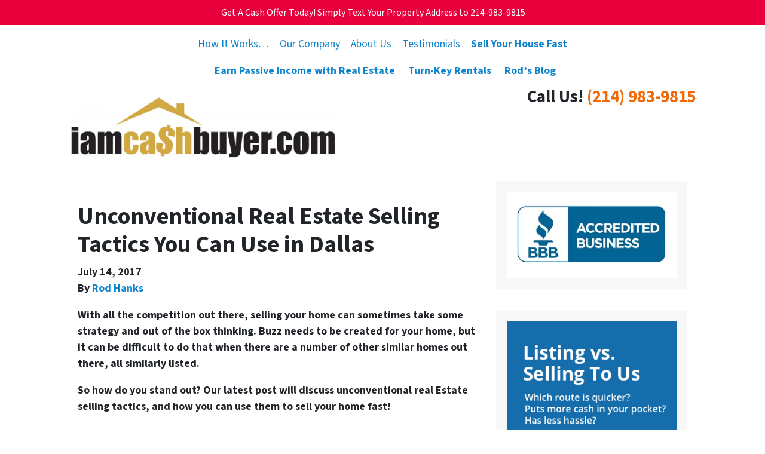

--- FILE ---
content_type: text/html; charset=utf-8
request_url: https://www.google.com/recaptcha/api2/anchor?ar=1&k=6LdJxiQTAAAAAJ6QDC4E3KrZaPAXlf6Xh4nk_VZL&co=aHR0cHM6Ly93d3cuaWFtY2FzaGJ1eWVyLmNvbTo0NDM.&hl=en&v=PoyoqOPhxBO7pBk68S4YbpHZ&theme=light&size=normal&anchor-ms=20000&execute-ms=30000&cb=3bbkw7ovbjqu
body_size: 50361
content:
<!DOCTYPE HTML><html dir="ltr" lang="en"><head><meta http-equiv="Content-Type" content="text/html; charset=UTF-8">
<meta http-equiv="X-UA-Compatible" content="IE=edge">
<title>reCAPTCHA</title>
<style type="text/css">
/* cyrillic-ext */
@font-face {
  font-family: 'Roboto';
  font-style: normal;
  font-weight: 400;
  font-stretch: 100%;
  src: url(//fonts.gstatic.com/s/roboto/v48/KFO7CnqEu92Fr1ME7kSn66aGLdTylUAMa3GUBHMdazTgWw.woff2) format('woff2');
  unicode-range: U+0460-052F, U+1C80-1C8A, U+20B4, U+2DE0-2DFF, U+A640-A69F, U+FE2E-FE2F;
}
/* cyrillic */
@font-face {
  font-family: 'Roboto';
  font-style: normal;
  font-weight: 400;
  font-stretch: 100%;
  src: url(//fonts.gstatic.com/s/roboto/v48/KFO7CnqEu92Fr1ME7kSn66aGLdTylUAMa3iUBHMdazTgWw.woff2) format('woff2');
  unicode-range: U+0301, U+0400-045F, U+0490-0491, U+04B0-04B1, U+2116;
}
/* greek-ext */
@font-face {
  font-family: 'Roboto';
  font-style: normal;
  font-weight: 400;
  font-stretch: 100%;
  src: url(//fonts.gstatic.com/s/roboto/v48/KFO7CnqEu92Fr1ME7kSn66aGLdTylUAMa3CUBHMdazTgWw.woff2) format('woff2');
  unicode-range: U+1F00-1FFF;
}
/* greek */
@font-face {
  font-family: 'Roboto';
  font-style: normal;
  font-weight: 400;
  font-stretch: 100%;
  src: url(//fonts.gstatic.com/s/roboto/v48/KFO7CnqEu92Fr1ME7kSn66aGLdTylUAMa3-UBHMdazTgWw.woff2) format('woff2');
  unicode-range: U+0370-0377, U+037A-037F, U+0384-038A, U+038C, U+038E-03A1, U+03A3-03FF;
}
/* math */
@font-face {
  font-family: 'Roboto';
  font-style: normal;
  font-weight: 400;
  font-stretch: 100%;
  src: url(//fonts.gstatic.com/s/roboto/v48/KFO7CnqEu92Fr1ME7kSn66aGLdTylUAMawCUBHMdazTgWw.woff2) format('woff2');
  unicode-range: U+0302-0303, U+0305, U+0307-0308, U+0310, U+0312, U+0315, U+031A, U+0326-0327, U+032C, U+032F-0330, U+0332-0333, U+0338, U+033A, U+0346, U+034D, U+0391-03A1, U+03A3-03A9, U+03B1-03C9, U+03D1, U+03D5-03D6, U+03F0-03F1, U+03F4-03F5, U+2016-2017, U+2034-2038, U+203C, U+2040, U+2043, U+2047, U+2050, U+2057, U+205F, U+2070-2071, U+2074-208E, U+2090-209C, U+20D0-20DC, U+20E1, U+20E5-20EF, U+2100-2112, U+2114-2115, U+2117-2121, U+2123-214F, U+2190, U+2192, U+2194-21AE, U+21B0-21E5, U+21F1-21F2, U+21F4-2211, U+2213-2214, U+2216-22FF, U+2308-230B, U+2310, U+2319, U+231C-2321, U+2336-237A, U+237C, U+2395, U+239B-23B7, U+23D0, U+23DC-23E1, U+2474-2475, U+25AF, U+25B3, U+25B7, U+25BD, U+25C1, U+25CA, U+25CC, U+25FB, U+266D-266F, U+27C0-27FF, U+2900-2AFF, U+2B0E-2B11, U+2B30-2B4C, U+2BFE, U+3030, U+FF5B, U+FF5D, U+1D400-1D7FF, U+1EE00-1EEFF;
}
/* symbols */
@font-face {
  font-family: 'Roboto';
  font-style: normal;
  font-weight: 400;
  font-stretch: 100%;
  src: url(//fonts.gstatic.com/s/roboto/v48/KFO7CnqEu92Fr1ME7kSn66aGLdTylUAMaxKUBHMdazTgWw.woff2) format('woff2');
  unicode-range: U+0001-000C, U+000E-001F, U+007F-009F, U+20DD-20E0, U+20E2-20E4, U+2150-218F, U+2190, U+2192, U+2194-2199, U+21AF, U+21E6-21F0, U+21F3, U+2218-2219, U+2299, U+22C4-22C6, U+2300-243F, U+2440-244A, U+2460-24FF, U+25A0-27BF, U+2800-28FF, U+2921-2922, U+2981, U+29BF, U+29EB, U+2B00-2BFF, U+4DC0-4DFF, U+FFF9-FFFB, U+10140-1018E, U+10190-1019C, U+101A0, U+101D0-101FD, U+102E0-102FB, U+10E60-10E7E, U+1D2C0-1D2D3, U+1D2E0-1D37F, U+1F000-1F0FF, U+1F100-1F1AD, U+1F1E6-1F1FF, U+1F30D-1F30F, U+1F315, U+1F31C, U+1F31E, U+1F320-1F32C, U+1F336, U+1F378, U+1F37D, U+1F382, U+1F393-1F39F, U+1F3A7-1F3A8, U+1F3AC-1F3AF, U+1F3C2, U+1F3C4-1F3C6, U+1F3CA-1F3CE, U+1F3D4-1F3E0, U+1F3ED, U+1F3F1-1F3F3, U+1F3F5-1F3F7, U+1F408, U+1F415, U+1F41F, U+1F426, U+1F43F, U+1F441-1F442, U+1F444, U+1F446-1F449, U+1F44C-1F44E, U+1F453, U+1F46A, U+1F47D, U+1F4A3, U+1F4B0, U+1F4B3, U+1F4B9, U+1F4BB, U+1F4BF, U+1F4C8-1F4CB, U+1F4D6, U+1F4DA, U+1F4DF, U+1F4E3-1F4E6, U+1F4EA-1F4ED, U+1F4F7, U+1F4F9-1F4FB, U+1F4FD-1F4FE, U+1F503, U+1F507-1F50B, U+1F50D, U+1F512-1F513, U+1F53E-1F54A, U+1F54F-1F5FA, U+1F610, U+1F650-1F67F, U+1F687, U+1F68D, U+1F691, U+1F694, U+1F698, U+1F6AD, U+1F6B2, U+1F6B9-1F6BA, U+1F6BC, U+1F6C6-1F6CF, U+1F6D3-1F6D7, U+1F6E0-1F6EA, U+1F6F0-1F6F3, U+1F6F7-1F6FC, U+1F700-1F7FF, U+1F800-1F80B, U+1F810-1F847, U+1F850-1F859, U+1F860-1F887, U+1F890-1F8AD, U+1F8B0-1F8BB, U+1F8C0-1F8C1, U+1F900-1F90B, U+1F93B, U+1F946, U+1F984, U+1F996, U+1F9E9, U+1FA00-1FA6F, U+1FA70-1FA7C, U+1FA80-1FA89, U+1FA8F-1FAC6, U+1FACE-1FADC, U+1FADF-1FAE9, U+1FAF0-1FAF8, U+1FB00-1FBFF;
}
/* vietnamese */
@font-face {
  font-family: 'Roboto';
  font-style: normal;
  font-weight: 400;
  font-stretch: 100%;
  src: url(//fonts.gstatic.com/s/roboto/v48/KFO7CnqEu92Fr1ME7kSn66aGLdTylUAMa3OUBHMdazTgWw.woff2) format('woff2');
  unicode-range: U+0102-0103, U+0110-0111, U+0128-0129, U+0168-0169, U+01A0-01A1, U+01AF-01B0, U+0300-0301, U+0303-0304, U+0308-0309, U+0323, U+0329, U+1EA0-1EF9, U+20AB;
}
/* latin-ext */
@font-face {
  font-family: 'Roboto';
  font-style: normal;
  font-weight: 400;
  font-stretch: 100%;
  src: url(//fonts.gstatic.com/s/roboto/v48/KFO7CnqEu92Fr1ME7kSn66aGLdTylUAMa3KUBHMdazTgWw.woff2) format('woff2');
  unicode-range: U+0100-02BA, U+02BD-02C5, U+02C7-02CC, U+02CE-02D7, U+02DD-02FF, U+0304, U+0308, U+0329, U+1D00-1DBF, U+1E00-1E9F, U+1EF2-1EFF, U+2020, U+20A0-20AB, U+20AD-20C0, U+2113, U+2C60-2C7F, U+A720-A7FF;
}
/* latin */
@font-face {
  font-family: 'Roboto';
  font-style: normal;
  font-weight: 400;
  font-stretch: 100%;
  src: url(//fonts.gstatic.com/s/roboto/v48/KFO7CnqEu92Fr1ME7kSn66aGLdTylUAMa3yUBHMdazQ.woff2) format('woff2');
  unicode-range: U+0000-00FF, U+0131, U+0152-0153, U+02BB-02BC, U+02C6, U+02DA, U+02DC, U+0304, U+0308, U+0329, U+2000-206F, U+20AC, U+2122, U+2191, U+2193, U+2212, U+2215, U+FEFF, U+FFFD;
}
/* cyrillic-ext */
@font-face {
  font-family: 'Roboto';
  font-style: normal;
  font-weight: 500;
  font-stretch: 100%;
  src: url(//fonts.gstatic.com/s/roboto/v48/KFO7CnqEu92Fr1ME7kSn66aGLdTylUAMa3GUBHMdazTgWw.woff2) format('woff2');
  unicode-range: U+0460-052F, U+1C80-1C8A, U+20B4, U+2DE0-2DFF, U+A640-A69F, U+FE2E-FE2F;
}
/* cyrillic */
@font-face {
  font-family: 'Roboto';
  font-style: normal;
  font-weight: 500;
  font-stretch: 100%;
  src: url(//fonts.gstatic.com/s/roboto/v48/KFO7CnqEu92Fr1ME7kSn66aGLdTylUAMa3iUBHMdazTgWw.woff2) format('woff2');
  unicode-range: U+0301, U+0400-045F, U+0490-0491, U+04B0-04B1, U+2116;
}
/* greek-ext */
@font-face {
  font-family: 'Roboto';
  font-style: normal;
  font-weight: 500;
  font-stretch: 100%;
  src: url(//fonts.gstatic.com/s/roboto/v48/KFO7CnqEu92Fr1ME7kSn66aGLdTylUAMa3CUBHMdazTgWw.woff2) format('woff2');
  unicode-range: U+1F00-1FFF;
}
/* greek */
@font-face {
  font-family: 'Roboto';
  font-style: normal;
  font-weight: 500;
  font-stretch: 100%;
  src: url(//fonts.gstatic.com/s/roboto/v48/KFO7CnqEu92Fr1ME7kSn66aGLdTylUAMa3-UBHMdazTgWw.woff2) format('woff2');
  unicode-range: U+0370-0377, U+037A-037F, U+0384-038A, U+038C, U+038E-03A1, U+03A3-03FF;
}
/* math */
@font-face {
  font-family: 'Roboto';
  font-style: normal;
  font-weight: 500;
  font-stretch: 100%;
  src: url(//fonts.gstatic.com/s/roboto/v48/KFO7CnqEu92Fr1ME7kSn66aGLdTylUAMawCUBHMdazTgWw.woff2) format('woff2');
  unicode-range: U+0302-0303, U+0305, U+0307-0308, U+0310, U+0312, U+0315, U+031A, U+0326-0327, U+032C, U+032F-0330, U+0332-0333, U+0338, U+033A, U+0346, U+034D, U+0391-03A1, U+03A3-03A9, U+03B1-03C9, U+03D1, U+03D5-03D6, U+03F0-03F1, U+03F4-03F5, U+2016-2017, U+2034-2038, U+203C, U+2040, U+2043, U+2047, U+2050, U+2057, U+205F, U+2070-2071, U+2074-208E, U+2090-209C, U+20D0-20DC, U+20E1, U+20E5-20EF, U+2100-2112, U+2114-2115, U+2117-2121, U+2123-214F, U+2190, U+2192, U+2194-21AE, U+21B0-21E5, U+21F1-21F2, U+21F4-2211, U+2213-2214, U+2216-22FF, U+2308-230B, U+2310, U+2319, U+231C-2321, U+2336-237A, U+237C, U+2395, U+239B-23B7, U+23D0, U+23DC-23E1, U+2474-2475, U+25AF, U+25B3, U+25B7, U+25BD, U+25C1, U+25CA, U+25CC, U+25FB, U+266D-266F, U+27C0-27FF, U+2900-2AFF, U+2B0E-2B11, U+2B30-2B4C, U+2BFE, U+3030, U+FF5B, U+FF5D, U+1D400-1D7FF, U+1EE00-1EEFF;
}
/* symbols */
@font-face {
  font-family: 'Roboto';
  font-style: normal;
  font-weight: 500;
  font-stretch: 100%;
  src: url(//fonts.gstatic.com/s/roboto/v48/KFO7CnqEu92Fr1ME7kSn66aGLdTylUAMaxKUBHMdazTgWw.woff2) format('woff2');
  unicode-range: U+0001-000C, U+000E-001F, U+007F-009F, U+20DD-20E0, U+20E2-20E4, U+2150-218F, U+2190, U+2192, U+2194-2199, U+21AF, U+21E6-21F0, U+21F3, U+2218-2219, U+2299, U+22C4-22C6, U+2300-243F, U+2440-244A, U+2460-24FF, U+25A0-27BF, U+2800-28FF, U+2921-2922, U+2981, U+29BF, U+29EB, U+2B00-2BFF, U+4DC0-4DFF, U+FFF9-FFFB, U+10140-1018E, U+10190-1019C, U+101A0, U+101D0-101FD, U+102E0-102FB, U+10E60-10E7E, U+1D2C0-1D2D3, U+1D2E0-1D37F, U+1F000-1F0FF, U+1F100-1F1AD, U+1F1E6-1F1FF, U+1F30D-1F30F, U+1F315, U+1F31C, U+1F31E, U+1F320-1F32C, U+1F336, U+1F378, U+1F37D, U+1F382, U+1F393-1F39F, U+1F3A7-1F3A8, U+1F3AC-1F3AF, U+1F3C2, U+1F3C4-1F3C6, U+1F3CA-1F3CE, U+1F3D4-1F3E0, U+1F3ED, U+1F3F1-1F3F3, U+1F3F5-1F3F7, U+1F408, U+1F415, U+1F41F, U+1F426, U+1F43F, U+1F441-1F442, U+1F444, U+1F446-1F449, U+1F44C-1F44E, U+1F453, U+1F46A, U+1F47D, U+1F4A3, U+1F4B0, U+1F4B3, U+1F4B9, U+1F4BB, U+1F4BF, U+1F4C8-1F4CB, U+1F4D6, U+1F4DA, U+1F4DF, U+1F4E3-1F4E6, U+1F4EA-1F4ED, U+1F4F7, U+1F4F9-1F4FB, U+1F4FD-1F4FE, U+1F503, U+1F507-1F50B, U+1F50D, U+1F512-1F513, U+1F53E-1F54A, U+1F54F-1F5FA, U+1F610, U+1F650-1F67F, U+1F687, U+1F68D, U+1F691, U+1F694, U+1F698, U+1F6AD, U+1F6B2, U+1F6B9-1F6BA, U+1F6BC, U+1F6C6-1F6CF, U+1F6D3-1F6D7, U+1F6E0-1F6EA, U+1F6F0-1F6F3, U+1F6F7-1F6FC, U+1F700-1F7FF, U+1F800-1F80B, U+1F810-1F847, U+1F850-1F859, U+1F860-1F887, U+1F890-1F8AD, U+1F8B0-1F8BB, U+1F8C0-1F8C1, U+1F900-1F90B, U+1F93B, U+1F946, U+1F984, U+1F996, U+1F9E9, U+1FA00-1FA6F, U+1FA70-1FA7C, U+1FA80-1FA89, U+1FA8F-1FAC6, U+1FACE-1FADC, U+1FADF-1FAE9, U+1FAF0-1FAF8, U+1FB00-1FBFF;
}
/* vietnamese */
@font-face {
  font-family: 'Roboto';
  font-style: normal;
  font-weight: 500;
  font-stretch: 100%;
  src: url(//fonts.gstatic.com/s/roboto/v48/KFO7CnqEu92Fr1ME7kSn66aGLdTylUAMa3OUBHMdazTgWw.woff2) format('woff2');
  unicode-range: U+0102-0103, U+0110-0111, U+0128-0129, U+0168-0169, U+01A0-01A1, U+01AF-01B0, U+0300-0301, U+0303-0304, U+0308-0309, U+0323, U+0329, U+1EA0-1EF9, U+20AB;
}
/* latin-ext */
@font-face {
  font-family: 'Roboto';
  font-style: normal;
  font-weight: 500;
  font-stretch: 100%;
  src: url(//fonts.gstatic.com/s/roboto/v48/KFO7CnqEu92Fr1ME7kSn66aGLdTylUAMa3KUBHMdazTgWw.woff2) format('woff2');
  unicode-range: U+0100-02BA, U+02BD-02C5, U+02C7-02CC, U+02CE-02D7, U+02DD-02FF, U+0304, U+0308, U+0329, U+1D00-1DBF, U+1E00-1E9F, U+1EF2-1EFF, U+2020, U+20A0-20AB, U+20AD-20C0, U+2113, U+2C60-2C7F, U+A720-A7FF;
}
/* latin */
@font-face {
  font-family: 'Roboto';
  font-style: normal;
  font-weight: 500;
  font-stretch: 100%;
  src: url(//fonts.gstatic.com/s/roboto/v48/KFO7CnqEu92Fr1ME7kSn66aGLdTylUAMa3yUBHMdazQ.woff2) format('woff2');
  unicode-range: U+0000-00FF, U+0131, U+0152-0153, U+02BB-02BC, U+02C6, U+02DA, U+02DC, U+0304, U+0308, U+0329, U+2000-206F, U+20AC, U+2122, U+2191, U+2193, U+2212, U+2215, U+FEFF, U+FFFD;
}
/* cyrillic-ext */
@font-face {
  font-family: 'Roboto';
  font-style: normal;
  font-weight: 900;
  font-stretch: 100%;
  src: url(//fonts.gstatic.com/s/roboto/v48/KFO7CnqEu92Fr1ME7kSn66aGLdTylUAMa3GUBHMdazTgWw.woff2) format('woff2');
  unicode-range: U+0460-052F, U+1C80-1C8A, U+20B4, U+2DE0-2DFF, U+A640-A69F, U+FE2E-FE2F;
}
/* cyrillic */
@font-face {
  font-family: 'Roboto';
  font-style: normal;
  font-weight: 900;
  font-stretch: 100%;
  src: url(//fonts.gstatic.com/s/roboto/v48/KFO7CnqEu92Fr1ME7kSn66aGLdTylUAMa3iUBHMdazTgWw.woff2) format('woff2');
  unicode-range: U+0301, U+0400-045F, U+0490-0491, U+04B0-04B1, U+2116;
}
/* greek-ext */
@font-face {
  font-family: 'Roboto';
  font-style: normal;
  font-weight: 900;
  font-stretch: 100%;
  src: url(//fonts.gstatic.com/s/roboto/v48/KFO7CnqEu92Fr1ME7kSn66aGLdTylUAMa3CUBHMdazTgWw.woff2) format('woff2');
  unicode-range: U+1F00-1FFF;
}
/* greek */
@font-face {
  font-family: 'Roboto';
  font-style: normal;
  font-weight: 900;
  font-stretch: 100%;
  src: url(//fonts.gstatic.com/s/roboto/v48/KFO7CnqEu92Fr1ME7kSn66aGLdTylUAMa3-UBHMdazTgWw.woff2) format('woff2');
  unicode-range: U+0370-0377, U+037A-037F, U+0384-038A, U+038C, U+038E-03A1, U+03A3-03FF;
}
/* math */
@font-face {
  font-family: 'Roboto';
  font-style: normal;
  font-weight: 900;
  font-stretch: 100%;
  src: url(//fonts.gstatic.com/s/roboto/v48/KFO7CnqEu92Fr1ME7kSn66aGLdTylUAMawCUBHMdazTgWw.woff2) format('woff2');
  unicode-range: U+0302-0303, U+0305, U+0307-0308, U+0310, U+0312, U+0315, U+031A, U+0326-0327, U+032C, U+032F-0330, U+0332-0333, U+0338, U+033A, U+0346, U+034D, U+0391-03A1, U+03A3-03A9, U+03B1-03C9, U+03D1, U+03D5-03D6, U+03F0-03F1, U+03F4-03F5, U+2016-2017, U+2034-2038, U+203C, U+2040, U+2043, U+2047, U+2050, U+2057, U+205F, U+2070-2071, U+2074-208E, U+2090-209C, U+20D0-20DC, U+20E1, U+20E5-20EF, U+2100-2112, U+2114-2115, U+2117-2121, U+2123-214F, U+2190, U+2192, U+2194-21AE, U+21B0-21E5, U+21F1-21F2, U+21F4-2211, U+2213-2214, U+2216-22FF, U+2308-230B, U+2310, U+2319, U+231C-2321, U+2336-237A, U+237C, U+2395, U+239B-23B7, U+23D0, U+23DC-23E1, U+2474-2475, U+25AF, U+25B3, U+25B7, U+25BD, U+25C1, U+25CA, U+25CC, U+25FB, U+266D-266F, U+27C0-27FF, U+2900-2AFF, U+2B0E-2B11, U+2B30-2B4C, U+2BFE, U+3030, U+FF5B, U+FF5D, U+1D400-1D7FF, U+1EE00-1EEFF;
}
/* symbols */
@font-face {
  font-family: 'Roboto';
  font-style: normal;
  font-weight: 900;
  font-stretch: 100%;
  src: url(//fonts.gstatic.com/s/roboto/v48/KFO7CnqEu92Fr1ME7kSn66aGLdTylUAMaxKUBHMdazTgWw.woff2) format('woff2');
  unicode-range: U+0001-000C, U+000E-001F, U+007F-009F, U+20DD-20E0, U+20E2-20E4, U+2150-218F, U+2190, U+2192, U+2194-2199, U+21AF, U+21E6-21F0, U+21F3, U+2218-2219, U+2299, U+22C4-22C6, U+2300-243F, U+2440-244A, U+2460-24FF, U+25A0-27BF, U+2800-28FF, U+2921-2922, U+2981, U+29BF, U+29EB, U+2B00-2BFF, U+4DC0-4DFF, U+FFF9-FFFB, U+10140-1018E, U+10190-1019C, U+101A0, U+101D0-101FD, U+102E0-102FB, U+10E60-10E7E, U+1D2C0-1D2D3, U+1D2E0-1D37F, U+1F000-1F0FF, U+1F100-1F1AD, U+1F1E6-1F1FF, U+1F30D-1F30F, U+1F315, U+1F31C, U+1F31E, U+1F320-1F32C, U+1F336, U+1F378, U+1F37D, U+1F382, U+1F393-1F39F, U+1F3A7-1F3A8, U+1F3AC-1F3AF, U+1F3C2, U+1F3C4-1F3C6, U+1F3CA-1F3CE, U+1F3D4-1F3E0, U+1F3ED, U+1F3F1-1F3F3, U+1F3F5-1F3F7, U+1F408, U+1F415, U+1F41F, U+1F426, U+1F43F, U+1F441-1F442, U+1F444, U+1F446-1F449, U+1F44C-1F44E, U+1F453, U+1F46A, U+1F47D, U+1F4A3, U+1F4B0, U+1F4B3, U+1F4B9, U+1F4BB, U+1F4BF, U+1F4C8-1F4CB, U+1F4D6, U+1F4DA, U+1F4DF, U+1F4E3-1F4E6, U+1F4EA-1F4ED, U+1F4F7, U+1F4F9-1F4FB, U+1F4FD-1F4FE, U+1F503, U+1F507-1F50B, U+1F50D, U+1F512-1F513, U+1F53E-1F54A, U+1F54F-1F5FA, U+1F610, U+1F650-1F67F, U+1F687, U+1F68D, U+1F691, U+1F694, U+1F698, U+1F6AD, U+1F6B2, U+1F6B9-1F6BA, U+1F6BC, U+1F6C6-1F6CF, U+1F6D3-1F6D7, U+1F6E0-1F6EA, U+1F6F0-1F6F3, U+1F6F7-1F6FC, U+1F700-1F7FF, U+1F800-1F80B, U+1F810-1F847, U+1F850-1F859, U+1F860-1F887, U+1F890-1F8AD, U+1F8B0-1F8BB, U+1F8C0-1F8C1, U+1F900-1F90B, U+1F93B, U+1F946, U+1F984, U+1F996, U+1F9E9, U+1FA00-1FA6F, U+1FA70-1FA7C, U+1FA80-1FA89, U+1FA8F-1FAC6, U+1FACE-1FADC, U+1FADF-1FAE9, U+1FAF0-1FAF8, U+1FB00-1FBFF;
}
/* vietnamese */
@font-face {
  font-family: 'Roboto';
  font-style: normal;
  font-weight: 900;
  font-stretch: 100%;
  src: url(//fonts.gstatic.com/s/roboto/v48/KFO7CnqEu92Fr1ME7kSn66aGLdTylUAMa3OUBHMdazTgWw.woff2) format('woff2');
  unicode-range: U+0102-0103, U+0110-0111, U+0128-0129, U+0168-0169, U+01A0-01A1, U+01AF-01B0, U+0300-0301, U+0303-0304, U+0308-0309, U+0323, U+0329, U+1EA0-1EF9, U+20AB;
}
/* latin-ext */
@font-face {
  font-family: 'Roboto';
  font-style: normal;
  font-weight: 900;
  font-stretch: 100%;
  src: url(//fonts.gstatic.com/s/roboto/v48/KFO7CnqEu92Fr1ME7kSn66aGLdTylUAMa3KUBHMdazTgWw.woff2) format('woff2');
  unicode-range: U+0100-02BA, U+02BD-02C5, U+02C7-02CC, U+02CE-02D7, U+02DD-02FF, U+0304, U+0308, U+0329, U+1D00-1DBF, U+1E00-1E9F, U+1EF2-1EFF, U+2020, U+20A0-20AB, U+20AD-20C0, U+2113, U+2C60-2C7F, U+A720-A7FF;
}
/* latin */
@font-face {
  font-family: 'Roboto';
  font-style: normal;
  font-weight: 900;
  font-stretch: 100%;
  src: url(//fonts.gstatic.com/s/roboto/v48/KFO7CnqEu92Fr1ME7kSn66aGLdTylUAMa3yUBHMdazQ.woff2) format('woff2');
  unicode-range: U+0000-00FF, U+0131, U+0152-0153, U+02BB-02BC, U+02C6, U+02DA, U+02DC, U+0304, U+0308, U+0329, U+2000-206F, U+20AC, U+2122, U+2191, U+2193, U+2212, U+2215, U+FEFF, U+FFFD;
}

</style>
<link rel="stylesheet" type="text/css" href="https://www.gstatic.com/recaptcha/releases/PoyoqOPhxBO7pBk68S4YbpHZ/styles__ltr.css">
<script nonce="Sv4SnG0dhAb0YYEiDR2x0w" type="text/javascript">window['__recaptcha_api'] = 'https://www.google.com/recaptcha/api2/';</script>
<script type="text/javascript" src="https://www.gstatic.com/recaptcha/releases/PoyoqOPhxBO7pBk68S4YbpHZ/recaptcha__en.js" nonce="Sv4SnG0dhAb0YYEiDR2x0w">
      
    </script></head>
<body><div id="rc-anchor-alert" class="rc-anchor-alert"></div>
<input type="hidden" id="recaptcha-token" value="[base64]">
<script type="text/javascript" nonce="Sv4SnG0dhAb0YYEiDR2x0w">
      recaptcha.anchor.Main.init("[\x22ainput\x22,[\x22bgdata\x22,\x22\x22,\[base64]/[base64]/bmV3IFpbdF0obVswXSk6Sz09Mj9uZXcgWlt0XShtWzBdLG1bMV0pOks9PTM/bmV3IFpbdF0obVswXSxtWzFdLG1bMl0pOks9PTQ/[base64]/[base64]/[base64]/[base64]/[base64]/[base64]/[base64]/[base64]/[base64]/[base64]/[base64]/[base64]/[base64]/[base64]\\u003d\\u003d\x22,\[base64]\\u003d\\u003d\x22,\x22woxew5haw5RGw7LDsMKzSsKUcMKbwqdHfip0S8O2f3IowqM5NFAJwrkHwrJkewcABSFRwqXDth7Dq2jDq8OLwrIgw4nCpA7DmsOtcmvDpU5ZwrzCvjVbWy3DiwRZw7jDtn0GwpfCtcOMw6HDow/CmjLCm3RuXAQ4w53CkSYTwqXCtcO/[base64]/DnQLCscOpPzPDmkrCoBTDhA/CjsOOLcOeAcOCw6nCjsKAbzbChMO4w7AAVH/[base64]/[base64]/CqcK7w5tHwrsHNcKVB3fChsKRw5/Cp8Onwq4FOsKRSSnCnsKWwqPDuXhGBcKAIgjDhmbCtcOWDHsww716DcO7wrfCvGN7LHB1wp3CrzHDj8KHw6vCgyfCkcOiOivDpEMmw6tUw77ClVDDpsOnwrjCmMKcWXg5A8ObUG0+w6vDtcO9awEpw7wZwo7Co8Kfa30PG8OGwoMBOsKPHScxw4zDgMO/woBjdMOZfcKRwocnw60NRMO8w5s/w7TCmMOiFHfCoMK9w4pfwp5/w4fCk8KUNF9JDcONDcKTE2vDqyPDrcKkwqQLwo97wpLCu1o6YFDCkMOzwo/DkMKFw4jCkAwzHGsuw6sBw4fClXtdNWDCoV3DtcO0w5XDkCzCtcOAJWbCvsKHQznDp8O3w7k3JsOyw53CoxfDh8OfGcKmQcO9wofDpVjClcKjbsOqwqzDsA97wpd+WsOhwr/ChGkgwpoXwojCo33DhD4Uw7DCo0HDpCpcOsKVPD7CiVMhPsKvKVkAA8KoT8KWYwjCjxTCmMORah1zw7l2wpQ1PMKUw4jChMKNeE/ClcOdwrUTw7c1wrhTcy/ChsO6wo0ywr/DhwvChRvChsO0bcO3YgtacwoCw7TDtxoaw4LDssKVwoLDpgRkAUfCkcOSKcKtwr5mdWodfcKML8KXBiB+VUDDi8OPXWhWwrRqwpoINcOUw5rDn8OgF8OJwppTS8KVwonCm0jDmzxFH3F4J8Oow4UIw4czSU8pwqfDk3/CpsOOGsOpYRHCu8KUw7MGw6I/[base64]/w7o/wq3DmD/DnMOlAyfDucKcW1xuwqrDhMKawoI0w4PCmy3DhsOewrx1wr3CosKzbMK8w5EiSFsICUPDi8KqAsKpwqvCv23Di8KJwqHCvMKxwrXDgDApJA3DjzvCnk9bJhpfw7Vxd8KTDmRHw5zCpB/Dh3TCi8KkXcKew6EnZcKAw5DCpUjDg3cLw5zDvsOiY1law4vCt3NiYcKiB3fDmcO/IsOAwp8MwoYKwp0pw7HDqSDCsMKNw64kw4jCjMKyw5IKZDbCnHjCoMOJw5kWw5bCpXvCkMOIwo/CtTtqbMKKwq11w55Jw7ZUQQDDoHVNWwPCmMOhw7jCjkdOwo4Sw7QBwo/ChsOVX8K7HlHDscOaw7zDtcOxDcK9RSjDoxNsZ8KCBnJrw6PDmH7DtMOxwqhMMBo+w4wDw4TChMO+wpXDrcKXw5oCDMO8w6tuwqfDpMOUEsKOwpItYXzCuj/CnsONwonDpwItwrxFRsOiwoPDpsKRQsO6w7R/[base64]/[base64]/[base64]/CksKawojCkljDp8Otwpc+acKTbcK9aTQpwq7DmDfCt8KTWyNERi8teATCrRkAYWg8w5kTSBIeUcKnwrYJwq7CkMOVw7rDqMKNAz9uwqvDgcOsG0Rgw4/[base64]/Dm1Yrw58fw6DCuENEennCjsORw4NBN8KswpbDj2/[base64]/woTDoMOEwoE2RGzDkcKaTTNJXV8dw61mBVLDocOqQ8KeGWdvwo9mw6JaO8KLaMOsw5jDkMKiw4zDoTl8A8KaAUvCv2VJTgwGwpJsYG0NSsKdMngaTFhIZmxWUSdrKMO7ACVdwrfCpH7Ct8KmwrUgw4zDtBHDiFRqZMK+w6/[base64]/DmUzCqjHCl8KmwpEJw4cbemAsw7TChxUew5jDt8OFwqDDv1omw6LDumkienZVwqRIeMKtwr/CjDfDgVbDvsOow65EwqZIWcKjw43CniVww4wAPR86wpNfASBnUmdUwpJrX8KOGsOaW3kLA8K1bAjDr1zCsDXCicKowoHCisO8w7kkwqxtTcOtcsKvLip3w4dawrVdcgnDvMOUcQVTwp3Ci2zCrSnCiEvCuxXDuMKbw6BPwq91w5I/dj/ChFDDgyvDmMOVemE7dcOyU0UnSAXDkUc3NHXCslZ5L8OIwpgrPDI6ZhDDnsKKQUtCwrjDpyLDicKuw649UGfDgcO6El/DnhQ8esKUFWwewoXDuHHDoMKuw65Rw78PDcOkb3TDrMKTwq1Vc2XDp8KZbgnDqsKSdcOJwpDCjDkKwpTChmR5w6x8LcOmbhPCnxPCpiXCt8OcacOKwr8NDMOmP8OHAcO7c8KCXVzCgTVHCcKYRsKlWiMDwqDDhMO8woksKcOEQiPDvMOHw5HDsEd3Y8KrwrJ6wqF/[base64]/CoWPDlWDCsRDCim9bw7IEw5vDohrCiiRWwpBBwobChwnDgMKkcQDCsUDCsMOfwpHDlsKrPE/[base64]/Cs8O6WERBeQgwwoUcMBI4XsO+e0JbTHc2Nk1/GcOCGsOJI8K6I8K6woY9QsOWD8OtKWnDrsOcBRTCuDDDmsKNVsOsUX1XTsKlXTfCi8ObO8Oaw7VubMONTEbCvGRvGsKtwqDDtw7Dg8K+JXcPHhfCmANgw50HZsKNw6nDvARAwp8Bwr/[base64]/DiMK3wpg9wrnDpMOQw7TDryzCknfCi8KURXzDgm/DiU1RwpTCpsO3w4Q9wrHDlMKjEcKgwoXCv8OdwrUwVsO8w4DCliDDqxvDk3zDtUDCo8ONWMOEwqbDpMO8w77Ds8Olw47CtlnCq8OofsOPeETCu8OTA8K6w7QvB1p0CcO5XcK8aS0JbR/Dp8KYwovCq8O7woYqwpwzOjLChU/DvU7DksOdw5/DgnU5w5duERluw7zCqBfDljxGJ0zDsF94w5TDnCPCnMKdwqrDihPCrcOuw7lIw6cEwpF1wobDvcOHw4zCvhdlPCJ0CDtWwp/ChMOVwpbCicK4w5nDvmzCkB0XQgJDNMK9AVfDvS87w4fCncKEN8Ovwp5dOcKpwpfCtsKbwqQAw5XCtcKpwrfCrsK3aMOUSg7CrcKow6jCuibCuh7DjsKQwq/DkjZ9wpUtw5Btw6DDicOBWyJZZiPDuMK+EwzCtMKyw5XCnUFvw6DCkWvCksO5wrrCpF3Cuxo1AQF2worDqB3ChGVECMOAwoc6KgfDtBY4ZcKVw4fDolh+wpjCkMOTazfCi1rDqsKLEcOVYX7DscO+Ey5eZ24HeX1fwonDsxfCgTRFw7/CoynDhWh9GsKQwoTDu1jCmFwtw7XDicO8NlLCicO4V8KdK1kiMC7DniwbwqhZwrnChhjDtXN0wp3DjMO1PsKwEcK3wqrDhsKlw4otNMOnDcO0EnbClVvDnkM8VyPChMOTw54VXyghw6/CrkFrWC7CmwgECcOqAnJnw5zCjRzCnlgkw7tPwrNPQxLDp8KTCnUXDDd6w5TDphFTwqvDlMKfZRfDvMOQw4vDjhDCllvCucOXwpjCn8KIwp01a8O6wpHDlkPCvF/DtmzCrjk9wpRqw6/[base64]/DtcO7U8KRwrg5IsKcwppNZwPCucOMUcKnGsO0RyTDgE/CpgLDh13ClsKcNMK9K8KSLlzDsD3DoyrDnMODwpbCqMKSw78cd8Okw7BfajDDrkjDh1TCgkvDiD01bAbDkMONw4jDu8KUwpHCgntZSGrDkHBzSMKlw6PCrsKjwqHClAbDjA4SVlAqMnN9b3rDgUzCn8KMwpzClMKEF8OVwq/DgcOnUEvDq0HDi1rDuMOQLsOhwovDv8K8w7LDpMKSADUQwpJYwofDh1x5wqHCs8OKw445wr13wpzCvsKjQjzCqw7DsMO/wpwOw40XfsKfw7fCumPDlcOiw5rDscO7ehrDnMKQw5zCli/CpMKyTXbCqF45w5fCgsOrwrA3EMOVw6TCjiJnw6l9w7/[base64]/ZUTDpylGwrDDqjXDtlt6DjjCmcOXKMOTFsORw7osw5c6ZsO6Zj9qwpjDjsKLw4/CgsKWaG48MMK6ZcOJw77CjMKTIcOwYMOTw5lqZcKyYMO/[base64]/DmsOdw7zDqsKpwrNcw4TCu2zCqSvCg8Kcwo7ClMOGw4zDsMOMwqjCmsOCdWQ3QcKXw7hBw7B5UTfDkVnClcKDw4rDgMKSCcOBwq7CvcOkX284TgoIZMKHSMOcw77DomfCrDkjwpLClsKBw7/CmH/DkQfCnRLClkfDv0Qxwrpbwocnw6kOwpfCgi1Pw7hUw4TCi8O3AMKqw5sMdsKkw47DmGDCinwbaw5IJcOkWFXCn8KFw5B7VyvDkcODCMOgL05Bwod+HFdcYUNow7UiYVwSw6MYw4NiSsOww6lKdMKLwrnCuk8macKfwrjDq8KCEMOIPsOxVAzCpMO/wpAjwplAwoAvHsOzw7t5wpTCk8K+CcO6OlzCl8Khw47Cn8KbaMO0IsOYw58ewr0bThkKwpHDi8KDw4TCmizDncO6w71lw5/DiW/Chj1+IcOTwpvDmTVRMU/CjUARMsOoP8OgKcKFFBDDkABew6vCgcOvE27Ch0ErYsOJHMKZwr0/cnvDsi9swq/DhxJmwpzCijQnSsKjbMOdHlXCm8OdworDiQ7Dsl0nWMOyw7DDucOdMzPClsKyZcOEw4gCRVvCmV9zw4DDoV8hw6BJwotzwo/Ct8KFwqfCk0oQwq/[base64]/YcK8PcKaC8KzKWc2w59iw6PDqy0/Dxg8w6bCssKfGh5xwpDDmUEtwrBmw5vCnyHCnxXCsArDrcOsV8O1w6VHw5Eww4xcMsOtwqzCu0giXcOedW/[base64]/w4BkSMOvwp3DhsORbk40SQvDo8KEw4vDpDTCtMOmesKeKG3DnMOwEUDCmiNgGC1Fa8KDw6jDkcKFw7TDnisHNcOtOA3CpEERw5Zmw7/DisK4MidKPsKLTMO8WS3DhwLCvsKrNVIoO1w1wpHDjXPDj3rCjC/DusOiDsK8CsKEwqTCkMO3F3xvwpLCiMKOPwhEw57DqsOjwr/[base64]/Dry97IyJzU8Ogd8KewrJRHR/DqsOsw7fCkMOGTWTDij3CmsOoL8ORIVPCvsKiw4Mow5o6wrTDnFsIwq/CtirCs8K0wrFvGhhjw6ctwr/DlMOicSLDsxXCn8K2K8OoSW9ywovDrSTCnQ5bVsK+w4pWWcOcVEJ9wo8wY8O7OMKbesOAB24MwpgkwonDmcO9w77DqcOWwrFgwqPDkcKOB8O/RMOLD2PCuzrDiDjChCsGwpLCkcKNw7xeworDuMKPasOXw7V7w7/Cr8O/w6rDmsK9w4fDl1jCs3DDlHJFLMK5PcOadFcLwohSw5g7wo/DpcOGKnjDs0tCM8KWHgbDswFKIsOgwobDhMOJwp/Ci8ORI2DDosKjw60Cw4/DjXTDtDM7wpPDvmkdw63DmsK6asKxwqrCjMOBHzBjwpnCoE9iBsKaw4tRRMOAw5FDBmFbecOTT8OjF3PCpQEqwrRrwpzDqMKPwqMPV8Ofw7HCjMOdwpzDmnDDv0JrwpTClsK/wrDDh8OYecKqwo0+MUhOc8Ovw7DCvSdaPRnCvsK+a0VAwrLDgzBFw65gdcK7PcKnacObCzQHN8OJw4TClWAfwqE9HsKhwpwTU3bCusKgwoLDq8OsbcOfaHzDgzF5wpNnw4wJFw/[base64]/wqtiEzQbw5DCnXDChMOdMcO2w5Jww4dBSsOnwopFwpDDhA1nNiMsSl5Gw41PRcKww4pbw6jDocOww4kQw5rDpEfCscKBwprClDTDvQMGw59yBEDDqWdiw6fDr07CgU3DqMO4wpnCm8K8KsKawqNnwrMaTFEvb0hCw7Jnw6LDtVrDjsOnw5bCvsK/w5bDoMKYdlF9FCA/d10kGGfDh8Knwokjw6h5G8K3SsOmw5nClcO+OMOxwpfCrGsoNcO+D2PCrVAkw6TDgyvCtiMZE8Ovw4cuw7/CuB1ZKELClMKKw45GF8KAwqXDgsOPfMK8wqZCXSHCqXDDqzdAw6/CrnRkXsKjGFLDkS9Zw6FhK8KOYMKsK8KCBRgew6xrwotpw5F9w5Iyw7TDpTYNJVsAOsKrw5BnasO+wpzChsODEMKDwrrCu35AIMOvb8KkDnnCgTwnwpVCw6jCjFJRU0Ftw4zCv154wrF7G8O3J8OhOCQkGQVOwozCj0V/[base64]/YmAnMsKkbWvCs8ONwrbDqBUhwovDnkbCuHbCtj5NBcKgwqfDrXRawq3Cow9fwrrClmPCi8KWAGo5w4DChcK1w5DDtnTCmsONP8KJVi4JCjl8R8OEw7TDkQdyEwHDqMO2wrfDsMKsT8KFw71STwfCtsKYQzYYwpTCmcKgw4Exw5o4w5/CisOTQVwXd8O9RcO1w4PCssKKU8ONw5N9HsKswpjCjRdRScK7UcOFO8KgJsKNJw/DhcOzfAZmAzdZw61pGhl8fMKRwpdHIglHw4pIw6bCoCDDiU5SwqBrcCnCi8K8wq4qI8OMwpsvw6DDtE/CjGJmAgTCg8KkN8KhKzXDvQDCtTEmw5nCoWZQc8KAwrVqfyLDuMORw5jDm8OCw4jDt8O/DsOcDMK4bMOmZMO/woV8asKUWRkqwpfDvlvDmMKWecOVw5p8WsOmRcK3w75Gwq4hwoHCs8OIBhrDnGXCokEGw7fCjVHCqcOhcMOAwp45V8KbBQBcw5ZIWsOBOz4acGpFwqnCusKjw6bDmCMrdsKSw6xjH1HCtzAPRsOdXsK6wpJmwp16w7BOwpbCp8KWBsOZXMK4woLDjx/DkHYQwqDCusKOI8OOSsK9e8K/SMOsBMK1X8OWBQhSVcOJJwQvPgQ2wrFIHsO3w7HDqMOJwrLCn2LDmh/DrMOHXsKeM2V7w5QzDRkpI8KYwqxWQMOYw6nCm8OaHGFwc8K8wr/Ck2ZRwrvDgwzCpSd5w4l5G3gpw4PCqTNaW2LCtxdAw63CsBnCknQQw75GCMOVw5nDiTTDocKpw7ojwpzCqnhJwq1vd8OcecKVbMKWWm/[base64]/CmsOAesK8w6Z5wrNZW2kxBMOUw5/DnsO1Q8KVHcKOw6XCmBgQw6zChMKgP8OLdA3CgGlRwq/Dk8KcwrTCi8KWw6BlFMOWw44eMsKQNkNYwoPDsTMyYHk/fBHDh1DDoDBmZR/[base64]/Cv0cew5LCiSXDrsK8w7/[base64]/WnXChnHDvT3Dr07DksO2V8O2wrfDucObwo94IhrDoMOSAsOXwoHCosK9FsKuU2x1Ik/DvcOdKcOyQHRxw6tFw53DgBgUw7PDqsKewr1jw4QDclQ5BEZkwrxhw5PCgUM1T8Kdw5HCpzIlCSjDoBx/IMKPZ8OXXjfDrcOzwp4ODcK1PGtzwrQ7wpXDv8O2EX3Do0fDhMKrOX0Ow7LCqcKtw5LCj8OMwpDCnV8MwpPCqxvCg8OJO2R/bzgGwq7Cn8Osw67Cq8OGw5cTUwZlW2cGwp/Cs2HDr0/CqsOQw5LDmMOvbXfDny/[base64]/[base64]/wqfCkCwsb8KRw4B9wq/DlcObw53ClSEHNHLDqMKfwoAsw4/Cqi5iesOHAsKcw7hew7MDQTzDqcO8w7bDgDBZwoHCoUIwwrXDhk0nwqDCnUlNw4BqNS3DrH3Di8KDwr/CjcKjwq9aw4nCjcOeSVfDhcOUR8Oiw4kmwqhww4zDjANXwp1Zw5fDnSERw6bDkMOyw7lcYgjCryMMw7jCkAPDtUvCrcOdMMKQaMO2wpHDo8OZwoLClMOAf8KSwp/DhMOsw5otwqAETSAXEXJvVsKXUifDiMO8TMO5w4InPAlMw5BLMMOHRMKMOMOMwoEVwqp/AcOPwr5mP8Kww6Alw59zHcKVVsKgIMOYE3pcwqPCq1zDiMKAwq7Dn8OGasO2fFYjX1UUcQd0wrEiDmbDrsO3wpM+FxsHw4YzEUfDr8OOw5vCvnfDqMODf8OQBMKjwo8AQcOSSD0ocw4haB3Cgi/DnsOwIcO6w6fCucO7WgfCsMO9ZAXDn8OPMHoZX8KTfMO6w77Ds3PDs8Otw5fDg8O4w4jDnXlJdxw4wqRmWDbDl8OBw6oxw7N5w5pewozCsMKWbnt+w6t/[base64]/CsMO5KMOiJsOLa21nD8K5wqnDtMOfw65pL8OZZcOHdcO9csK2wrJDw70vw4/CkWopwpPDizpRw7fCrC1Jw7LDiHBTX1dResKUw5EdRcKKDcKtRsKGGsKuWmV0wrlCEU7DsMOdwq3Dp1jCm2oXw5R/[base64]/F2ZfBcOZw6RGw5XDv8O9wq3CiDLDksOFFDYoQcKcJDIcXzYUfDPDkhU1w5XCmXIOKMKCMcOKw5jDl3XChHR8wqsET8OFJQdcwpJaM3bDmsKzw45Dwph7e0LDqVQpdMKvw6NTAsOhGGfCnsKEwrnDiArDnMKTwplzw7NmZMK/TsKBw4vDrMK4UjLCncKSw6HDkcOKEAjDu07DnwVRwqEjwojCucOkdWnDki/Ds8ONDyjCjMOLwoJxFsONw644w7klEDEbdcKLdlTCksOSwr9cw4fChsOVw6EIWBfCgkjCmxdWw50ewq0SFgUhwpt+RCjCmyMNw7zChsK9bwtwwqBVw4cOwrjCrgXCih7CsMOCwrfDtsKpLEtiT8K/[base64]/CgE3CgsKxZWTChk/[base64]/CgcKKPifDqMKIwqcuacOiwprDu8OhwoHCosKBwpTDljDCswXCpMO/bgDDtsOOQiPCocOOwprCkj7DnMKlOn7Cv8OOY8OCw5fCgQvDiB98w7UZcj7Cn8OAGMK/dcOtfMOGUcK8woc9WF7Csl7DgsKcAsKtw7fDlVDCiEAIw5rCvsO6wrPCqMKnAQrChMOLw6AXGBDCgsK+Lm9qVkLDm8KyUFE6bsKIKsKyd8KAw6zChcOgRcOLXcO6wrQqTVDCkcO3wrPDl8OBw40kwozCoStkY8OXFxjCrcODdQp7wr9NwrlWIMO/w50mw6J0wq/[base64]/CsXhdwp3ClA1HwojDpwNzwoLCgW7Dv0zDpcKQA8O4PsK5acOzw48vwpTDl3TDr8Opw7Yvw6MCGCc3wrEbPntow4ISw4BLw74ZwoHCgsO3Q8OzwqTDvsK2CsOIJXB0HMOZCUvCr0nDtzfCmsKsWMOlCsOcwpAQw7PCiH/[base64]/w4JsX8KwJsKswpQ1w7DDp8OsfSAQAyvCpsORw7nDrcOww4zChcKsw6dEeETDisOKI8OGwqvCj3JARsKLwpFVPGbCtMKjwr7DhSfCosK9My/[base64]/w60xbF3DoAUbwpTDl8KJw5jCmsO6w5caYCYjLHV4fwTCtcKrBWhcwo/Crh/Cvjwjw4kgw6IywpXCrsKtwr0xwrHClMO5woTDpQjDrx/DmS0LwodRO2HClsKXw5DCsMKxw5nCmsOZXcKOa8OCw6HCplvCiMKzwqVVwoLCqGNPwo3DgMK3QCAYw7jDuRzDmz7DhMOmwovCjD0lwotQw6XCicKTFcOJcsOrRCNgGzokfsK4wqkHw74JaRNpEcKTcE8KG0LDpSkmCsOjAAF9JMKGPyjChy/CuyMjw6pbwonCvcK8w40awqTDtTwFMzBmwovDpsO7w6zCqEXDigDDicOIwotEw73DnihUwr7Dpi/[base64]/[base64]/[base64]/Cp8OYJT1jwpPDpsKUwo7Dh1PChm/CvsOew4jCosKfw5ZswqPDncOywonCuwlubMKzwrvDvMKkwpgIeMOvw4HCscKOwolnLMK4Gj7Ci3M7wr/[base64]/w6AZLsOuSTLCpsOHfX9mCsKxw5TCjznDksOpP0AkwrrDr2jCqMO2wp7DjsOdRCXDhsKAwr/[base64]/[base64]/[base64]/CgcKzET3Cn8Kywp7Cg3HCiFUwc8OAwpTCpyI8NiBRwr/CucO0wq8owo8yw6nChSMuw5vCkMO+wqA2R2/DpsK9fn5zLSPDvsKfw7NPw6VZO8OXZmbCvBE+RcKdwqHDiEV2Fnsmw5DDhR0lwoMJwobCv3LDi34/OsKOZALCiMKrwqsbYSfCqBPCjm1vwqfCo8ONKMOOw4N8w4HCl8KoH2whGcOPw6DCt8KndcO1UDvDlhQWbsKaw5nDijxFwq9ywrkcBWzDjMOdBxHDiXZHWsKKw6oBcVXClVPCnMK4w4HClzbCvsK3w6FxwqLDgBB0BnYyPFp3w64Lw6jCnwfCrCXDsEJEw75/NE4SJknDi8Ora8OXw6A+UiRENk/CgcKvTVlhbU82acOUV8KXJQ16VwTCu8O8SMKvHEB/bxJ3AyRBw6zCiBNvXMOswqjCkTjDnVVCw6dawqYuTRQaw4zCsQHCsQ/DkMO+w6NYwppOIcOCw7c2w6LChsKsOU7Dm8OyTMKsNMK+w6nDo8O2w4bCnCXDjREMEzvCnjx2K0nCocOyw74wwpLDmMKVwq7DqTAWwo5AHm7DqR8ZwrnDlGPDg3p4w6fDs3XDqVrDmcOiw5xYM8OyKMOGw5/DtMKUK20bw53DrMKvJxUSVMO1QDvDlRFRw5vDpkpfQcODwoFTFGnDtXpwwo7CjMOKwo8KwoFJwq7DtsO9wq5TEH3CkgckwrJAw4bCtsO/[base64]/L8OdX0PCkRLDm1Utwoh5w5vDlW3Cp2nCksKCU8O9d0TDjsORHMK+esO5JATCp8ORwrbCpmhUR8OdS8Kjw6bDsAPDjcOZwrnDk8KXYsO+w7nCkMOUw4PDihgwBMKjXcO2ID1NccOcR3nDsRbCmsOfXsK6R8KwwpDCq8KvOQ/Ch8K/wrDDiWZvw5vCiGQaY8OPRxFhwpLDgQrDucKfw5bCpMOmw4gDKcOCwqbChsKpG8O/wqI4woPDo8KpwoDCgsKyNRs6wrVoWVzDm3TCnV7CnTjDk2DDu8OBfhQXw5rCp3HDlH4NbRHCv8OMG8O9wo3Cm8KVHsOdw57Di8Oww5xNXUEackp2bTg2w5XDvcOlwq/DrkB0RgIzw5bCm2BECsO9S2YmRcO0C3gddnPCqsOPwq0nM1vDtUrDiCDCncOMZsKww6sVQ8KYw5vDkkXDlRDDoCHDicKqIH09woNDwojCnWDDtSRYw7lTD3c6Z8OLc8OIw4rCusK4X1fCgcOrWMO/[base64]/LcK6wqZaI8KwMj0NQcK9GMKUw5XCmsOVw7VzY8KABErCiMOBKAnDs8KTwqXCqW/DuMO+LHNSGsO2w6DDlHQXw5jCkcOAWMOHw49fF8OxFWHCu8K1w6XCpDjDhis/wpkQUFJVwr/CiSRMw7xgw4HCj8Kww6/DlMOcH085wogxwrFQAMKBV0zCiRHDlS5ow4rClsKyLMK5ZEprwqx2wpzCvlE1dh8OBRBLwrzCq8KdJcOIwoDCncKfIiMcLnVtUmTDgyHDqcOvVV/Cp8OJGMO5S8OKw41bw7BJwqnCrGFwO8OAwq8vdsKEw5/[base64]/DvEJUYcO4w53DlMKowrl5w5jCpXJeE8ORZ8KdwqNpwqjDvMOYwpPCosK5w6DClcKRR0PCryh8ScKIAw5SVcOyZ8KYwqrDqsOuYy/CnCzDgSTCujVUwodrw6AYBcOmw6vDq0YrNF5ow6UgOQdvw4/Cml1Lw54mwp9ZwpBrD8OiR3cXwr/Ds0DCn8O+w6rCscOWwrdrAW7Cjmkkw6PClcOOwpIzwqocwo3DoWnDghbChcOyAcO8wq4pTgZwYsOnfcKxdSNoZW5beMOUKcODTcOPw7lUERlWwr/Cp8OvUcOOQsO7wrLCiMOgwpnCnhHCjG4JZMKnfMKHAMKiEMOJXsOYw7oowo0KwqbDjMOQOgVmRMO6w6fCmE7CuF1nAMOsBR07GxPDhm8AFmTDlDrDqcO/w5nCjwBpwqHComUrekh0fsOxwoAQw6Fgw7lAD3PCqUUTw48dfEfDvUvDjg/Dk8K8w4PCpxEzCcKgwr7Cl8OOPQ9MSgcww5YZb8OCw5/CmH9Ew5VzWStJw4hWwpHCkyRcYitdwoxAfMKsJcKHwoDDm8Kqw7l+wr7CkiXDkcOBwr8cDMKgwq5ww4deBVJNw5xWb8KuPRXDkMOnIsOyQ8KtZ8O4IcOtbj7Ci8O5CMO+w7c5OQ4pwpvCukbDuCHDicO/GCDDllwvwrhQB8K0wpU+w6ltS8KSG8OjIxMfNC0Cw6M0w4HDpS/DgV8SwrvCmcOOMAY7VMOlwqHCj0d+w7EZesORw5DCmMKNwr/[base64]/[base64]/HWZsJFTDkkl2N8Kww4QvRcKQbErDjRswLkvDr8OHw4jDjMKww7/DllDDusK7KmHDgsOow5bDrcKsw59nE3s2w6lLB8KjwpAnw4suLsKECAnDucKlw5TDpcKUwq7Dkgchw5kEEcK5w7vDsTHCtsOEV8KuwpxFw4N+wp5/wpQOVA3DnGMtw7wHc8O/[base64]/CvBYUw4drwo1ZYDrCicKBwrhxw6d2Hhtcw4xLw7LCusKREihtMEHDoULDmMKkwpjDlTknwpkBwp3DqWrDrcOUw6rDhFsuwoYjw5gZL8O/wqPDiB/CrXYefSBQwoHDvirDlzTCmg5Hw7XCuCvCl2cTwqopwrLDnEPCp8K4McOQwpPCjMOiwrFOLiEqw6plOcKiwq3ChW/Cv8OXw4gXwqTCsMKnw43CpgRLwo7DjyRYDMONPQZvw6DDucOdw4TCiD9zZMK/I8OHw54CcsOhaClPwpMiOsOaw7R0woEsw7nCix03w7fDhsO7w7LCscO8dVpxDcKyHg/DgDDDqSlIw6fCtsKDw7jCuTXDksKQehrDrsKmw7jCvMKwaQHCgBvCtA4+wp/DusOiOMKza8OYw4d9wrTCn8OewqE7wqLCj8Kdw7nDggzDt2kJfMOxwoBNP3DDksOMw7rCm8OMw7HCtE/CgcKCw6jClg/CuMKuwrTCocOgw6tgTFhBEcOPw6E4wrRAc8ObBTVrUcOyOzXCgcKIC8OSw5PCnBjDu0Z4WDghwqnDlXIxfQrDt8K+ChPCjcOhwpNlZlHCmmPCjsOaw4obwr/DmMOYeVrDtsOgw4dRQ8KiwqvCtcKbPF54Cl7DvC4Fw4lKfMK+ecO+w70lwrpewr/ClsOXMMKiwqVpwojClMOHwpshw5rCnXbDusOWKVhzwqjCjko/MMKfPsOkwqrCkcOLwqPDm3jCusKcf2Adw4XDsF/DvmLDulbDlMKgwoMLwqvClcO0wqt2ZDISIcO8S080wo3CtlB0axohTcOrXcODwrTDvy8qwrLDtQlEw6rDs8Olwr5xw7bCnnvCg3rClsKoVMKLMcO0wq4lwqYrwqTCicOiRV1scmLCrsKMw4MAw5zCgAB3w5F8NMKEwpTDmsKNWsKRwrPDi8K/w6E5w7pRJGhPwo5CIyHDjXDDoMOnUnXCqkvDsT9wOcO/[base64]/w405w4jCpMO2w7AqU8KCDAbDrMKBwqJiwqXCnXXDpMOMw4I/G052w5TCn8Kbwo1SLBZhw7nCg1vClMOoasKow4/CgXlfwqROw781wqXCn8Kgw5UBdXbDrBzDqR3CtcK1U8KQwqc1w6TDqMORIS3Cl0/Cu33Cq3jCtMOdTMOBJMOiKEHDr8O+w5LCh8OQDcKPw6PDh8K6SsKLP8OgF8OQw4dNUMOHHcOkw6jDi8KVwqNuwoZEwq9TwoMfw7XDqMKUw5bCicKcQyMzISJPa0p3wrUAwqfDmsO0w7LCiG/CnMOycBkKwp4PAkI9w4lyc0/[base64]/CoG/DvlfChznCv8Oiw4o+w4RfDTfDo8KnwpRGw5EgF8Kyw4fDlsO3wqrCkChGwoXCtsK6OMO6wpnDnMOUw6pnw6nCg8Kuw4AiwrLCqcOXw4tww4jClWISwozCusKVw69dw74Sw7RCA8OCeDbDvljDtsK1wqQawo7DtcOZDl7CtsKSwq/[base64]/[base64]/DvcOkwpnDuMODw4XCpsOfRHQ9JhLCuMO9NDZCKTcSYBpew7vCvcKNHyrCtcOsM3TCuF5JwpAuw5TCpcKnw6FTB8Ogwp4uXBrDi8KNw4hYExjDjH43w57CkcOrw6XCk2/DlGfDp8KgwpQ8w4QqfwYfw4HCki/CksKOwohNw63CucOaSsOOwotVwr5lwr7DszXDscOWMz7DosOfw4nDi8OueMKxw7pWwrkoV2YFbwtzFXnDlVp9wpcIw4nDrMKkw43Dj8OUMMOiwpIraMKscsKhw53CgkRKNxDDuF3Cg1nCjMKQworCncOpw4ogw7gra0LDqRHCtkzChz7DsMOYw6t4E8Ktwqh/asKXKsOLKMOYwpvCksOnw4BNwoJTw4DDjzcpwpd9wqTDrnBlRsOtOcOEw6XDt8KZeiIiw7TDjQhWJAsebHLDucOxS8O5PgQNB8OyZsK9w7PDrsO5w6PCgcKpQFDDmMOBdcOzwrvDmMKkfhrDhmgKwo3DkMKKSTDChsOhwoXDlC3ChsOObMOQecKudcOew6/CicO9A8Oaw5Uiw7VOCMK2w4RQwrQXP2dpwqBdw7bDlMOOwpRuwozCsMOWwphfw5DDoXjDhsOLwp7Di1kLMcOVw5/[base64]/CiMOxHsOYwofCucKDw7nDnhXCu8K8PDjDh3vCvkLDu2J6ecKnwrfCnRDChiQBXS/CrT83w7/CvMOVMVlkw4YTwo5rwqPDj8KTw58/wpAUw7LDlsK/K8OeX8KbB8OvworCv8KQw6YnW8O6AFNZw5nClsKMRWtjQ1RPfHJNw5HCpnUwMysBfmLDoBbDvBfCt3szwo/DpRMgw7nClnTChcOawqcAUT5gBcKMfxrDssKqw5JubwzClSs3w5rDqsO+XcOjFnfChCUuwqEowrkuNsOrJsOXw6TCmsOQwph/F35aam3DrRTDui7DjsOqw4A8EMKgwp3DlHQ0OWLDj07DnMOFw4bDuzA7w5rCmcOfYMOoLkY/wrDCjmJewp1sV8OYwqnCnn3Cu8K+wrBEWsOyw63CnxrDqwfDqsK4NwtJwp1ONUxgaMOOwr0NN3rDg8OuwpRpwpPDvMOoM0wYwr56w5jCpcKecFFpdsK6Y1ZGwrpMwoPDiWp4BcOVw4ZLE3cGW0dabBgJw6suPsOHMcOtHjbCgMOYXkrDqWTDvcKEf8OYCFcrbsK/w6kCO8KWcT3Dr8KGHsKXw44NwrVoOSTDqMO6EsOhSULCtMO8w7dsw4tXw4XCqsK4wqtIQWgeecKEw7UyJMOzwpw3woR0wppWO8KLXnnDkcOzIcKbB8KiOh7CrMOswpnClcOmdlVDw4fDjyEyMh7ChEzDunQBw7LDpRDCjRJxL3/CkhpMwrXDsMOnw7DDtgQ5w5LDuMOsw5/CqyAfC8K2wqRJwrtrMcOAJ1zCqMOzN8K+CEbDjMKEwpkJwpQhIsKcwrXDlR8uw5PDoMOKNQTCpzEVw7Jhw7XDk8OKw54+wqTCkV0Lw4I8w5gSd0HCscOiF8OJZMOwKsKdRMK3Ij1DagFXbHTCuMK8w73CsHhxwpZLwqPDg8OyYsKVwpjCqyw/wr9PUGLCmzjDhhwGw70kNTbCsy8RwrhWw7dKH8K/[base64]/DpUFQw6nDuhg4wpkOwqdrD8OAwoY6L1zCtsOew7pmXF0rLsKmwrDDv2kNbwjCiwrDtcOiwoNTwqPDgB/DsMKUacOZwqPDgcOCw7N8wppVw7nDjcKZwrpIwoI3w7XChMO/Y8ODRcOyEV0bdcK6w5nDrMOAacKDwojCsAHDm8KTU13DkcO2KGdbwqhzZsOVQ8ORPMOfHcKVwr/DhAV/wqUjw4wLwrcxw6fCtcKPw5HDvEjDkF3DqjhSJ8OgXcOewpVNwoXDgBbDlMK5S8ORw6wHcnMYw48owr4LPMK0w6YXEhIHw7zCnlIJasOCV2zCiBtowpUxejHDpMOsXsOOw53Ct20MwpPCgcKCbBDDrVVJw6UQR8ODQsOgbFZgCsOkwoPCoMOsYl9HeRxiwo/[base64]/[base64]/CjBTDs8KHwqNuG0TDvMKIw6/DtgR/JsKCw7TDn8KHYEvDpMOSwpYRBWF2w4M2wrLDpcO6McOZw4vCusKow5M6wqxFwr0Ww5HDicKwaMOrYlzCtcKnR0klaVfCvSpHbD/DrsKiRMOswoQjwo9pw55dw6rCrMK1woJIw63CgMKGwpZlw7PDnsKAwp8FFMOiLsOHacOBSVpMD0fCkMOxHcOnw4LDvMKLwrbCjDoPw5DChiIKa0fCq3zChw3CqsO/BxbCjMK9SlIDw4LDjcKnw51nD8KSw6R0w5dewqAQEGJCRsK3wrpxwrPCgl/DhMK2AErChhfDjsKBwrBuYlRANwTCoMOdAsOke8KwbsKfwoY/wrzCscOmIMOUw4NfGsO8R2nDtjsawqTCicO/wpoow7bCocO7wptFasOdQsKACsOnRsK1PDDDmD9Gw7BkwqfDiSF5wrzCs8K7woLDvRoJdMOWw7wZUGU2w455w40GPMKhS8K5w5PDrC0BX8K4JWDCkBY3w4lrXVXCn8Kyw5EPwpPCvcKLJ2QHwo5+KhV5wpNtPsOmwrdQesOIwqnCg0NkwrHCtsO9w7sZXRB/F8KYWTlDwqB0KMKow5XCs8KEw6A+wq7DoGV+woRjwr5ZcTQrP8OwEFLDozfCr8Osw5gLwoF+w5BaZVV4B8KjKwDCq8K/asO2KR9uQzTDsGhbwrjDl1ZeBsKAw51kwqdGw4g9wotiV2NlH8OdYcOnw4hSwo9Rw43Dl8KcPsKTwpdACAs0SsObwpBiCBEhbR8kworDlMOTE8KSHsOHEzrCgiPCucOlLsKLLGZgw7XDtMOrZMO/wpgrNMKdPnbCqcOOw4HCq17CuDhow6bCicOXw6gdXl1mH8K7Dy7Dgz7CtFUZwpPDp8OPw7jDlRzDtQxzOj9rYQ\\u003d\\u003d\x22],null,[\x22conf\x22,null,\x226LdJxiQTAAAAAJ6QDC4E3KrZaPAXlf6Xh4nk_VZL\x22,0,null,null,null,0,[21,125,63,73,95,87,41,43,42,83,102,105,109,121],[1017145,565],0,null,null,null,null,0,null,0,1,700,1,null,0,\[base64]/76lBhnEnQkZnOKMAhk\\u003d\x22,0,0,null,null,1,null,0,1,null,null,null,0],\x22https://www.iamcashbuyer.com:443\x22,null,[1,1,1],null,null,null,0,3600,[\x22https://www.google.com/intl/en/policies/privacy/\x22,\x22https://www.google.com/intl/en/policies/terms/\x22],\x22L3s25lsjvVol+w9dZR9ydfwFBQK4fqUxqKwJyVJUNBs\\u003d\x22,0,0,null,1,1768848482435,0,0,[216,37,236,94],null,[94,167,211,129],\x22RC-nPIrGigXbhxilw\x22,null,null,null,null,null,\x220dAFcWeA59AG9jeHwteQRaBef4sIexeBcv2S6eTymZSKCJgFYtG4zB8zwVJpeg29gBx3yHhzJPeMxXgKw95-D7nrUIfjyNvEv2TA\x22,1768931282407]");
    </script></body></html>

--- FILE ---
content_type: text/html; charset=utf-8
request_url: https://www.google.com/recaptcha/api2/anchor?ar=1&k=6LdJxiQTAAAAAJ6QDC4E3KrZaPAXlf6Xh4nk_VZL&co=aHR0cHM6Ly93d3cuaWFtY2FzaGJ1eWVyLmNvbTo0NDM.&hl=en&v=PoyoqOPhxBO7pBk68S4YbpHZ&theme=light&size=normal&anchor-ms=20000&execute-ms=30000&cb=n553qho8k5y1
body_size: 49203
content:
<!DOCTYPE HTML><html dir="ltr" lang="en"><head><meta http-equiv="Content-Type" content="text/html; charset=UTF-8">
<meta http-equiv="X-UA-Compatible" content="IE=edge">
<title>reCAPTCHA</title>
<style type="text/css">
/* cyrillic-ext */
@font-face {
  font-family: 'Roboto';
  font-style: normal;
  font-weight: 400;
  font-stretch: 100%;
  src: url(//fonts.gstatic.com/s/roboto/v48/KFO7CnqEu92Fr1ME7kSn66aGLdTylUAMa3GUBHMdazTgWw.woff2) format('woff2');
  unicode-range: U+0460-052F, U+1C80-1C8A, U+20B4, U+2DE0-2DFF, U+A640-A69F, U+FE2E-FE2F;
}
/* cyrillic */
@font-face {
  font-family: 'Roboto';
  font-style: normal;
  font-weight: 400;
  font-stretch: 100%;
  src: url(//fonts.gstatic.com/s/roboto/v48/KFO7CnqEu92Fr1ME7kSn66aGLdTylUAMa3iUBHMdazTgWw.woff2) format('woff2');
  unicode-range: U+0301, U+0400-045F, U+0490-0491, U+04B0-04B1, U+2116;
}
/* greek-ext */
@font-face {
  font-family: 'Roboto';
  font-style: normal;
  font-weight: 400;
  font-stretch: 100%;
  src: url(//fonts.gstatic.com/s/roboto/v48/KFO7CnqEu92Fr1ME7kSn66aGLdTylUAMa3CUBHMdazTgWw.woff2) format('woff2');
  unicode-range: U+1F00-1FFF;
}
/* greek */
@font-face {
  font-family: 'Roboto';
  font-style: normal;
  font-weight: 400;
  font-stretch: 100%;
  src: url(//fonts.gstatic.com/s/roboto/v48/KFO7CnqEu92Fr1ME7kSn66aGLdTylUAMa3-UBHMdazTgWw.woff2) format('woff2');
  unicode-range: U+0370-0377, U+037A-037F, U+0384-038A, U+038C, U+038E-03A1, U+03A3-03FF;
}
/* math */
@font-face {
  font-family: 'Roboto';
  font-style: normal;
  font-weight: 400;
  font-stretch: 100%;
  src: url(//fonts.gstatic.com/s/roboto/v48/KFO7CnqEu92Fr1ME7kSn66aGLdTylUAMawCUBHMdazTgWw.woff2) format('woff2');
  unicode-range: U+0302-0303, U+0305, U+0307-0308, U+0310, U+0312, U+0315, U+031A, U+0326-0327, U+032C, U+032F-0330, U+0332-0333, U+0338, U+033A, U+0346, U+034D, U+0391-03A1, U+03A3-03A9, U+03B1-03C9, U+03D1, U+03D5-03D6, U+03F0-03F1, U+03F4-03F5, U+2016-2017, U+2034-2038, U+203C, U+2040, U+2043, U+2047, U+2050, U+2057, U+205F, U+2070-2071, U+2074-208E, U+2090-209C, U+20D0-20DC, U+20E1, U+20E5-20EF, U+2100-2112, U+2114-2115, U+2117-2121, U+2123-214F, U+2190, U+2192, U+2194-21AE, U+21B0-21E5, U+21F1-21F2, U+21F4-2211, U+2213-2214, U+2216-22FF, U+2308-230B, U+2310, U+2319, U+231C-2321, U+2336-237A, U+237C, U+2395, U+239B-23B7, U+23D0, U+23DC-23E1, U+2474-2475, U+25AF, U+25B3, U+25B7, U+25BD, U+25C1, U+25CA, U+25CC, U+25FB, U+266D-266F, U+27C0-27FF, U+2900-2AFF, U+2B0E-2B11, U+2B30-2B4C, U+2BFE, U+3030, U+FF5B, U+FF5D, U+1D400-1D7FF, U+1EE00-1EEFF;
}
/* symbols */
@font-face {
  font-family: 'Roboto';
  font-style: normal;
  font-weight: 400;
  font-stretch: 100%;
  src: url(//fonts.gstatic.com/s/roboto/v48/KFO7CnqEu92Fr1ME7kSn66aGLdTylUAMaxKUBHMdazTgWw.woff2) format('woff2');
  unicode-range: U+0001-000C, U+000E-001F, U+007F-009F, U+20DD-20E0, U+20E2-20E4, U+2150-218F, U+2190, U+2192, U+2194-2199, U+21AF, U+21E6-21F0, U+21F3, U+2218-2219, U+2299, U+22C4-22C6, U+2300-243F, U+2440-244A, U+2460-24FF, U+25A0-27BF, U+2800-28FF, U+2921-2922, U+2981, U+29BF, U+29EB, U+2B00-2BFF, U+4DC0-4DFF, U+FFF9-FFFB, U+10140-1018E, U+10190-1019C, U+101A0, U+101D0-101FD, U+102E0-102FB, U+10E60-10E7E, U+1D2C0-1D2D3, U+1D2E0-1D37F, U+1F000-1F0FF, U+1F100-1F1AD, U+1F1E6-1F1FF, U+1F30D-1F30F, U+1F315, U+1F31C, U+1F31E, U+1F320-1F32C, U+1F336, U+1F378, U+1F37D, U+1F382, U+1F393-1F39F, U+1F3A7-1F3A8, U+1F3AC-1F3AF, U+1F3C2, U+1F3C4-1F3C6, U+1F3CA-1F3CE, U+1F3D4-1F3E0, U+1F3ED, U+1F3F1-1F3F3, U+1F3F5-1F3F7, U+1F408, U+1F415, U+1F41F, U+1F426, U+1F43F, U+1F441-1F442, U+1F444, U+1F446-1F449, U+1F44C-1F44E, U+1F453, U+1F46A, U+1F47D, U+1F4A3, U+1F4B0, U+1F4B3, U+1F4B9, U+1F4BB, U+1F4BF, U+1F4C8-1F4CB, U+1F4D6, U+1F4DA, U+1F4DF, U+1F4E3-1F4E6, U+1F4EA-1F4ED, U+1F4F7, U+1F4F9-1F4FB, U+1F4FD-1F4FE, U+1F503, U+1F507-1F50B, U+1F50D, U+1F512-1F513, U+1F53E-1F54A, U+1F54F-1F5FA, U+1F610, U+1F650-1F67F, U+1F687, U+1F68D, U+1F691, U+1F694, U+1F698, U+1F6AD, U+1F6B2, U+1F6B9-1F6BA, U+1F6BC, U+1F6C6-1F6CF, U+1F6D3-1F6D7, U+1F6E0-1F6EA, U+1F6F0-1F6F3, U+1F6F7-1F6FC, U+1F700-1F7FF, U+1F800-1F80B, U+1F810-1F847, U+1F850-1F859, U+1F860-1F887, U+1F890-1F8AD, U+1F8B0-1F8BB, U+1F8C0-1F8C1, U+1F900-1F90B, U+1F93B, U+1F946, U+1F984, U+1F996, U+1F9E9, U+1FA00-1FA6F, U+1FA70-1FA7C, U+1FA80-1FA89, U+1FA8F-1FAC6, U+1FACE-1FADC, U+1FADF-1FAE9, U+1FAF0-1FAF8, U+1FB00-1FBFF;
}
/* vietnamese */
@font-face {
  font-family: 'Roboto';
  font-style: normal;
  font-weight: 400;
  font-stretch: 100%;
  src: url(//fonts.gstatic.com/s/roboto/v48/KFO7CnqEu92Fr1ME7kSn66aGLdTylUAMa3OUBHMdazTgWw.woff2) format('woff2');
  unicode-range: U+0102-0103, U+0110-0111, U+0128-0129, U+0168-0169, U+01A0-01A1, U+01AF-01B0, U+0300-0301, U+0303-0304, U+0308-0309, U+0323, U+0329, U+1EA0-1EF9, U+20AB;
}
/* latin-ext */
@font-face {
  font-family: 'Roboto';
  font-style: normal;
  font-weight: 400;
  font-stretch: 100%;
  src: url(//fonts.gstatic.com/s/roboto/v48/KFO7CnqEu92Fr1ME7kSn66aGLdTylUAMa3KUBHMdazTgWw.woff2) format('woff2');
  unicode-range: U+0100-02BA, U+02BD-02C5, U+02C7-02CC, U+02CE-02D7, U+02DD-02FF, U+0304, U+0308, U+0329, U+1D00-1DBF, U+1E00-1E9F, U+1EF2-1EFF, U+2020, U+20A0-20AB, U+20AD-20C0, U+2113, U+2C60-2C7F, U+A720-A7FF;
}
/* latin */
@font-face {
  font-family: 'Roboto';
  font-style: normal;
  font-weight: 400;
  font-stretch: 100%;
  src: url(//fonts.gstatic.com/s/roboto/v48/KFO7CnqEu92Fr1ME7kSn66aGLdTylUAMa3yUBHMdazQ.woff2) format('woff2');
  unicode-range: U+0000-00FF, U+0131, U+0152-0153, U+02BB-02BC, U+02C6, U+02DA, U+02DC, U+0304, U+0308, U+0329, U+2000-206F, U+20AC, U+2122, U+2191, U+2193, U+2212, U+2215, U+FEFF, U+FFFD;
}
/* cyrillic-ext */
@font-face {
  font-family: 'Roboto';
  font-style: normal;
  font-weight: 500;
  font-stretch: 100%;
  src: url(//fonts.gstatic.com/s/roboto/v48/KFO7CnqEu92Fr1ME7kSn66aGLdTylUAMa3GUBHMdazTgWw.woff2) format('woff2');
  unicode-range: U+0460-052F, U+1C80-1C8A, U+20B4, U+2DE0-2DFF, U+A640-A69F, U+FE2E-FE2F;
}
/* cyrillic */
@font-face {
  font-family: 'Roboto';
  font-style: normal;
  font-weight: 500;
  font-stretch: 100%;
  src: url(//fonts.gstatic.com/s/roboto/v48/KFO7CnqEu92Fr1ME7kSn66aGLdTylUAMa3iUBHMdazTgWw.woff2) format('woff2');
  unicode-range: U+0301, U+0400-045F, U+0490-0491, U+04B0-04B1, U+2116;
}
/* greek-ext */
@font-face {
  font-family: 'Roboto';
  font-style: normal;
  font-weight: 500;
  font-stretch: 100%;
  src: url(//fonts.gstatic.com/s/roboto/v48/KFO7CnqEu92Fr1ME7kSn66aGLdTylUAMa3CUBHMdazTgWw.woff2) format('woff2');
  unicode-range: U+1F00-1FFF;
}
/* greek */
@font-face {
  font-family: 'Roboto';
  font-style: normal;
  font-weight: 500;
  font-stretch: 100%;
  src: url(//fonts.gstatic.com/s/roboto/v48/KFO7CnqEu92Fr1ME7kSn66aGLdTylUAMa3-UBHMdazTgWw.woff2) format('woff2');
  unicode-range: U+0370-0377, U+037A-037F, U+0384-038A, U+038C, U+038E-03A1, U+03A3-03FF;
}
/* math */
@font-face {
  font-family: 'Roboto';
  font-style: normal;
  font-weight: 500;
  font-stretch: 100%;
  src: url(//fonts.gstatic.com/s/roboto/v48/KFO7CnqEu92Fr1ME7kSn66aGLdTylUAMawCUBHMdazTgWw.woff2) format('woff2');
  unicode-range: U+0302-0303, U+0305, U+0307-0308, U+0310, U+0312, U+0315, U+031A, U+0326-0327, U+032C, U+032F-0330, U+0332-0333, U+0338, U+033A, U+0346, U+034D, U+0391-03A1, U+03A3-03A9, U+03B1-03C9, U+03D1, U+03D5-03D6, U+03F0-03F1, U+03F4-03F5, U+2016-2017, U+2034-2038, U+203C, U+2040, U+2043, U+2047, U+2050, U+2057, U+205F, U+2070-2071, U+2074-208E, U+2090-209C, U+20D0-20DC, U+20E1, U+20E5-20EF, U+2100-2112, U+2114-2115, U+2117-2121, U+2123-214F, U+2190, U+2192, U+2194-21AE, U+21B0-21E5, U+21F1-21F2, U+21F4-2211, U+2213-2214, U+2216-22FF, U+2308-230B, U+2310, U+2319, U+231C-2321, U+2336-237A, U+237C, U+2395, U+239B-23B7, U+23D0, U+23DC-23E1, U+2474-2475, U+25AF, U+25B3, U+25B7, U+25BD, U+25C1, U+25CA, U+25CC, U+25FB, U+266D-266F, U+27C0-27FF, U+2900-2AFF, U+2B0E-2B11, U+2B30-2B4C, U+2BFE, U+3030, U+FF5B, U+FF5D, U+1D400-1D7FF, U+1EE00-1EEFF;
}
/* symbols */
@font-face {
  font-family: 'Roboto';
  font-style: normal;
  font-weight: 500;
  font-stretch: 100%;
  src: url(//fonts.gstatic.com/s/roboto/v48/KFO7CnqEu92Fr1ME7kSn66aGLdTylUAMaxKUBHMdazTgWw.woff2) format('woff2');
  unicode-range: U+0001-000C, U+000E-001F, U+007F-009F, U+20DD-20E0, U+20E2-20E4, U+2150-218F, U+2190, U+2192, U+2194-2199, U+21AF, U+21E6-21F0, U+21F3, U+2218-2219, U+2299, U+22C4-22C6, U+2300-243F, U+2440-244A, U+2460-24FF, U+25A0-27BF, U+2800-28FF, U+2921-2922, U+2981, U+29BF, U+29EB, U+2B00-2BFF, U+4DC0-4DFF, U+FFF9-FFFB, U+10140-1018E, U+10190-1019C, U+101A0, U+101D0-101FD, U+102E0-102FB, U+10E60-10E7E, U+1D2C0-1D2D3, U+1D2E0-1D37F, U+1F000-1F0FF, U+1F100-1F1AD, U+1F1E6-1F1FF, U+1F30D-1F30F, U+1F315, U+1F31C, U+1F31E, U+1F320-1F32C, U+1F336, U+1F378, U+1F37D, U+1F382, U+1F393-1F39F, U+1F3A7-1F3A8, U+1F3AC-1F3AF, U+1F3C2, U+1F3C4-1F3C6, U+1F3CA-1F3CE, U+1F3D4-1F3E0, U+1F3ED, U+1F3F1-1F3F3, U+1F3F5-1F3F7, U+1F408, U+1F415, U+1F41F, U+1F426, U+1F43F, U+1F441-1F442, U+1F444, U+1F446-1F449, U+1F44C-1F44E, U+1F453, U+1F46A, U+1F47D, U+1F4A3, U+1F4B0, U+1F4B3, U+1F4B9, U+1F4BB, U+1F4BF, U+1F4C8-1F4CB, U+1F4D6, U+1F4DA, U+1F4DF, U+1F4E3-1F4E6, U+1F4EA-1F4ED, U+1F4F7, U+1F4F9-1F4FB, U+1F4FD-1F4FE, U+1F503, U+1F507-1F50B, U+1F50D, U+1F512-1F513, U+1F53E-1F54A, U+1F54F-1F5FA, U+1F610, U+1F650-1F67F, U+1F687, U+1F68D, U+1F691, U+1F694, U+1F698, U+1F6AD, U+1F6B2, U+1F6B9-1F6BA, U+1F6BC, U+1F6C6-1F6CF, U+1F6D3-1F6D7, U+1F6E0-1F6EA, U+1F6F0-1F6F3, U+1F6F7-1F6FC, U+1F700-1F7FF, U+1F800-1F80B, U+1F810-1F847, U+1F850-1F859, U+1F860-1F887, U+1F890-1F8AD, U+1F8B0-1F8BB, U+1F8C0-1F8C1, U+1F900-1F90B, U+1F93B, U+1F946, U+1F984, U+1F996, U+1F9E9, U+1FA00-1FA6F, U+1FA70-1FA7C, U+1FA80-1FA89, U+1FA8F-1FAC6, U+1FACE-1FADC, U+1FADF-1FAE9, U+1FAF0-1FAF8, U+1FB00-1FBFF;
}
/* vietnamese */
@font-face {
  font-family: 'Roboto';
  font-style: normal;
  font-weight: 500;
  font-stretch: 100%;
  src: url(//fonts.gstatic.com/s/roboto/v48/KFO7CnqEu92Fr1ME7kSn66aGLdTylUAMa3OUBHMdazTgWw.woff2) format('woff2');
  unicode-range: U+0102-0103, U+0110-0111, U+0128-0129, U+0168-0169, U+01A0-01A1, U+01AF-01B0, U+0300-0301, U+0303-0304, U+0308-0309, U+0323, U+0329, U+1EA0-1EF9, U+20AB;
}
/* latin-ext */
@font-face {
  font-family: 'Roboto';
  font-style: normal;
  font-weight: 500;
  font-stretch: 100%;
  src: url(//fonts.gstatic.com/s/roboto/v48/KFO7CnqEu92Fr1ME7kSn66aGLdTylUAMa3KUBHMdazTgWw.woff2) format('woff2');
  unicode-range: U+0100-02BA, U+02BD-02C5, U+02C7-02CC, U+02CE-02D7, U+02DD-02FF, U+0304, U+0308, U+0329, U+1D00-1DBF, U+1E00-1E9F, U+1EF2-1EFF, U+2020, U+20A0-20AB, U+20AD-20C0, U+2113, U+2C60-2C7F, U+A720-A7FF;
}
/* latin */
@font-face {
  font-family: 'Roboto';
  font-style: normal;
  font-weight: 500;
  font-stretch: 100%;
  src: url(//fonts.gstatic.com/s/roboto/v48/KFO7CnqEu92Fr1ME7kSn66aGLdTylUAMa3yUBHMdazQ.woff2) format('woff2');
  unicode-range: U+0000-00FF, U+0131, U+0152-0153, U+02BB-02BC, U+02C6, U+02DA, U+02DC, U+0304, U+0308, U+0329, U+2000-206F, U+20AC, U+2122, U+2191, U+2193, U+2212, U+2215, U+FEFF, U+FFFD;
}
/* cyrillic-ext */
@font-face {
  font-family: 'Roboto';
  font-style: normal;
  font-weight: 900;
  font-stretch: 100%;
  src: url(//fonts.gstatic.com/s/roboto/v48/KFO7CnqEu92Fr1ME7kSn66aGLdTylUAMa3GUBHMdazTgWw.woff2) format('woff2');
  unicode-range: U+0460-052F, U+1C80-1C8A, U+20B4, U+2DE0-2DFF, U+A640-A69F, U+FE2E-FE2F;
}
/* cyrillic */
@font-face {
  font-family: 'Roboto';
  font-style: normal;
  font-weight: 900;
  font-stretch: 100%;
  src: url(//fonts.gstatic.com/s/roboto/v48/KFO7CnqEu92Fr1ME7kSn66aGLdTylUAMa3iUBHMdazTgWw.woff2) format('woff2');
  unicode-range: U+0301, U+0400-045F, U+0490-0491, U+04B0-04B1, U+2116;
}
/* greek-ext */
@font-face {
  font-family: 'Roboto';
  font-style: normal;
  font-weight: 900;
  font-stretch: 100%;
  src: url(//fonts.gstatic.com/s/roboto/v48/KFO7CnqEu92Fr1ME7kSn66aGLdTylUAMa3CUBHMdazTgWw.woff2) format('woff2');
  unicode-range: U+1F00-1FFF;
}
/* greek */
@font-face {
  font-family: 'Roboto';
  font-style: normal;
  font-weight: 900;
  font-stretch: 100%;
  src: url(//fonts.gstatic.com/s/roboto/v48/KFO7CnqEu92Fr1ME7kSn66aGLdTylUAMa3-UBHMdazTgWw.woff2) format('woff2');
  unicode-range: U+0370-0377, U+037A-037F, U+0384-038A, U+038C, U+038E-03A1, U+03A3-03FF;
}
/* math */
@font-face {
  font-family: 'Roboto';
  font-style: normal;
  font-weight: 900;
  font-stretch: 100%;
  src: url(//fonts.gstatic.com/s/roboto/v48/KFO7CnqEu92Fr1ME7kSn66aGLdTylUAMawCUBHMdazTgWw.woff2) format('woff2');
  unicode-range: U+0302-0303, U+0305, U+0307-0308, U+0310, U+0312, U+0315, U+031A, U+0326-0327, U+032C, U+032F-0330, U+0332-0333, U+0338, U+033A, U+0346, U+034D, U+0391-03A1, U+03A3-03A9, U+03B1-03C9, U+03D1, U+03D5-03D6, U+03F0-03F1, U+03F4-03F5, U+2016-2017, U+2034-2038, U+203C, U+2040, U+2043, U+2047, U+2050, U+2057, U+205F, U+2070-2071, U+2074-208E, U+2090-209C, U+20D0-20DC, U+20E1, U+20E5-20EF, U+2100-2112, U+2114-2115, U+2117-2121, U+2123-214F, U+2190, U+2192, U+2194-21AE, U+21B0-21E5, U+21F1-21F2, U+21F4-2211, U+2213-2214, U+2216-22FF, U+2308-230B, U+2310, U+2319, U+231C-2321, U+2336-237A, U+237C, U+2395, U+239B-23B7, U+23D0, U+23DC-23E1, U+2474-2475, U+25AF, U+25B3, U+25B7, U+25BD, U+25C1, U+25CA, U+25CC, U+25FB, U+266D-266F, U+27C0-27FF, U+2900-2AFF, U+2B0E-2B11, U+2B30-2B4C, U+2BFE, U+3030, U+FF5B, U+FF5D, U+1D400-1D7FF, U+1EE00-1EEFF;
}
/* symbols */
@font-face {
  font-family: 'Roboto';
  font-style: normal;
  font-weight: 900;
  font-stretch: 100%;
  src: url(//fonts.gstatic.com/s/roboto/v48/KFO7CnqEu92Fr1ME7kSn66aGLdTylUAMaxKUBHMdazTgWw.woff2) format('woff2');
  unicode-range: U+0001-000C, U+000E-001F, U+007F-009F, U+20DD-20E0, U+20E2-20E4, U+2150-218F, U+2190, U+2192, U+2194-2199, U+21AF, U+21E6-21F0, U+21F3, U+2218-2219, U+2299, U+22C4-22C6, U+2300-243F, U+2440-244A, U+2460-24FF, U+25A0-27BF, U+2800-28FF, U+2921-2922, U+2981, U+29BF, U+29EB, U+2B00-2BFF, U+4DC0-4DFF, U+FFF9-FFFB, U+10140-1018E, U+10190-1019C, U+101A0, U+101D0-101FD, U+102E0-102FB, U+10E60-10E7E, U+1D2C0-1D2D3, U+1D2E0-1D37F, U+1F000-1F0FF, U+1F100-1F1AD, U+1F1E6-1F1FF, U+1F30D-1F30F, U+1F315, U+1F31C, U+1F31E, U+1F320-1F32C, U+1F336, U+1F378, U+1F37D, U+1F382, U+1F393-1F39F, U+1F3A7-1F3A8, U+1F3AC-1F3AF, U+1F3C2, U+1F3C4-1F3C6, U+1F3CA-1F3CE, U+1F3D4-1F3E0, U+1F3ED, U+1F3F1-1F3F3, U+1F3F5-1F3F7, U+1F408, U+1F415, U+1F41F, U+1F426, U+1F43F, U+1F441-1F442, U+1F444, U+1F446-1F449, U+1F44C-1F44E, U+1F453, U+1F46A, U+1F47D, U+1F4A3, U+1F4B0, U+1F4B3, U+1F4B9, U+1F4BB, U+1F4BF, U+1F4C8-1F4CB, U+1F4D6, U+1F4DA, U+1F4DF, U+1F4E3-1F4E6, U+1F4EA-1F4ED, U+1F4F7, U+1F4F9-1F4FB, U+1F4FD-1F4FE, U+1F503, U+1F507-1F50B, U+1F50D, U+1F512-1F513, U+1F53E-1F54A, U+1F54F-1F5FA, U+1F610, U+1F650-1F67F, U+1F687, U+1F68D, U+1F691, U+1F694, U+1F698, U+1F6AD, U+1F6B2, U+1F6B9-1F6BA, U+1F6BC, U+1F6C6-1F6CF, U+1F6D3-1F6D7, U+1F6E0-1F6EA, U+1F6F0-1F6F3, U+1F6F7-1F6FC, U+1F700-1F7FF, U+1F800-1F80B, U+1F810-1F847, U+1F850-1F859, U+1F860-1F887, U+1F890-1F8AD, U+1F8B0-1F8BB, U+1F8C0-1F8C1, U+1F900-1F90B, U+1F93B, U+1F946, U+1F984, U+1F996, U+1F9E9, U+1FA00-1FA6F, U+1FA70-1FA7C, U+1FA80-1FA89, U+1FA8F-1FAC6, U+1FACE-1FADC, U+1FADF-1FAE9, U+1FAF0-1FAF8, U+1FB00-1FBFF;
}
/* vietnamese */
@font-face {
  font-family: 'Roboto';
  font-style: normal;
  font-weight: 900;
  font-stretch: 100%;
  src: url(//fonts.gstatic.com/s/roboto/v48/KFO7CnqEu92Fr1ME7kSn66aGLdTylUAMa3OUBHMdazTgWw.woff2) format('woff2');
  unicode-range: U+0102-0103, U+0110-0111, U+0128-0129, U+0168-0169, U+01A0-01A1, U+01AF-01B0, U+0300-0301, U+0303-0304, U+0308-0309, U+0323, U+0329, U+1EA0-1EF9, U+20AB;
}
/* latin-ext */
@font-face {
  font-family: 'Roboto';
  font-style: normal;
  font-weight: 900;
  font-stretch: 100%;
  src: url(//fonts.gstatic.com/s/roboto/v48/KFO7CnqEu92Fr1ME7kSn66aGLdTylUAMa3KUBHMdazTgWw.woff2) format('woff2');
  unicode-range: U+0100-02BA, U+02BD-02C5, U+02C7-02CC, U+02CE-02D7, U+02DD-02FF, U+0304, U+0308, U+0329, U+1D00-1DBF, U+1E00-1E9F, U+1EF2-1EFF, U+2020, U+20A0-20AB, U+20AD-20C0, U+2113, U+2C60-2C7F, U+A720-A7FF;
}
/* latin */
@font-face {
  font-family: 'Roboto';
  font-style: normal;
  font-weight: 900;
  font-stretch: 100%;
  src: url(//fonts.gstatic.com/s/roboto/v48/KFO7CnqEu92Fr1ME7kSn66aGLdTylUAMa3yUBHMdazQ.woff2) format('woff2');
  unicode-range: U+0000-00FF, U+0131, U+0152-0153, U+02BB-02BC, U+02C6, U+02DA, U+02DC, U+0304, U+0308, U+0329, U+2000-206F, U+20AC, U+2122, U+2191, U+2193, U+2212, U+2215, U+FEFF, U+FFFD;
}

</style>
<link rel="stylesheet" type="text/css" href="https://www.gstatic.com/recaptcha/releases/PoyoqOPhxBO7pBk68S4YbpHZ/styles__ltr.css">
<script nonce="0VWUsXmKh693WJZUDqfYxA" type="text/javascript">window['__recaptcha_api'] = 'https://www.google.com/recaptcha/api2/';</script>
<script type="text/javascript" src="https://www.gstatic.com/recaptcha/releases/PoyoqOPhxBO7pBk68S4YbpHZ/recaptcha__en.js" nonce="0VWUsXmKh693WJZUDqfYxA">
      
    </script></head>
<body><div id="rc-anchor-alert" class="rc-anchor-alert"></div>
<input type="hidden" id="recaptcha-token" value="[base64]">
<script type="text/javascript" nonce="0VWUsXmKh693WJZUDqfYxA">
      recaptcha.anchor.Main.init("[\x22ainput\x22,[\x22bgdata\x22,\x22\x22,\[base64]/[base64]/bmV3IFpbdF0obVswXSk6Sz09Mj9uZXcgWlt0XShtWzBdLG1bMV0pOks9PTM/bmV3IFpbdF0obVswXSxtWzFdLG1bMl0pOks9PTQ/[base64]/[base64]/[base64]/[base64]/[base64]/[base64]/[base64]/[base64]/[base64]/[base64]/[base64]/[base64]/[base64]/[base64]\\u003d\\u003d\x22,\[base64]\\u003d\x22,\x22w5AlEcOwL8ObZ8K/[base64]/wqbCisKLdMKqH8KBw4zCoMOnP8KpecKEw6bCvcO/wqpFw7LCn2ghWCpDYcKuZMKkZmLDncO6w4JRAiYcw5DCi8KmTcK9FHLCvMOUR2N+wqYDScKNCMKqwoIhw5U1KcONw59dwoMxwqzDnsO0LjoHHMO9ax3CvnHCjcOHwpROwrYHwo0/w5rDosOJw5HCtFLDswXDlsO0cMKdOAdmR2/Drg/Dl8KkKWdeWDBIL1rCgSt5XVMSw5fCt8K5PsKeCQsJw6zDoFDDhwTCl8O0w7XCnzAqdsOkwpIZSMKdcR3CmF7CpcK7wrhzworDgmnCqsKMRFMPw4TDvMO4b8OpGsO+wpLDqk3CqWANe1zCrcOKwrrDo8KmP2TDicOrwq/CqVpQekHCrsOvO8KuPWfDrcOEHMOBCmXDlMONIMKNfwPDvsKhL8OTw5Uuw61WwrLCucOyF8KEw4E4w5ppYFHCusOWVMKdwqDClsOiwp1tw7zCn8O/dXgXwoPDicOfwqtNw5nDmcKHw5sRwr7Ct2TDskZGKBd7w4EGwr/CvmXCnzTCpmBRZW0MfMOKIcO7wrXChBfDkxPCjsOub0EsRsKxQiEcw5gJV1lwwrY1wq/[base64]/CmEZzw77DpxHCssK5FsKFw6peHkMMODtNwrNSZALDoMK3OcOmSMKSdsKkworDhcOYeG95ChHCmsO2UX/Cj1XDnwASw7hbCMOzwqFHw4rCiX5xw7HDnMKqwrZUMsKUwpnCk2DDhsK9w7ZDFjQFwoDCi8O6wrPCvyg3WV8uKWPCjsK2wrHCqMOawp1Kw7Ihw77ChMOJw5tGd0/[base64]/KsONw7wtw5ZKTcOdw6MzBcOlwogbKj3CiMKjcMKew7XDlcO0wprCugPDgsOhw6lVKsOzdMKNRy7CjwjCrsKoLRHDg8KhAcK4NGrDqcOmADc/w6/DoMKTdcO+YmnCtg3DvcKYwrHCgWQ9c1YRw6k8wpsDw7rChnLDn8K9worDmTQiIRZLwo4ZOCQQRh7CpsOPHsK+MWBsHhbCkcKHFgjDlcKPW2vDiMO4A8OTwqMvwqQ0UFHCjMKTwqTCh8ONw5HDlMOWw5rCrMO2wrnCtsOjZMOxSS/DoGLCpMO+RMOAwrIHDjdrPAPDgSVjW2LCix0Ow4seYFFmCMKswrfDmMOSwojCrlPDrlPCrFtbHsOOScKMwqx6B0zCqXlkw4BawqzCihtBwqTDlH/[base64]/DnjNuSsKswp/DuXUaOsKTwrnDrcO9ecKFwpjDgsKfw5VNZyhQwroUU8K/w5jDt0RtwpTDnlPCkw/Du8K1w5onasKwwoR6KRFNw5zDqW55bmsQRsKGX8OGfyvCiWnCoC8lBAM7w7XCjCcYLMKVB8OGaw7DqmZdL8Kcw4AjT8K5woZ9QMK3w7TCjHU+alFuBz4CHMKyw5zDkcKhWsKcwopOw53CgGvCgTRxw4jCmXbCtsK9wodZwoXDlkjDplBLw7xgw4/Dsypywrckw6LCpGPCkzNJBTpEbwhxwpXCosOKLcKrWWAOZcOgw5/ClcOSwrLCr8Ocwo8KDifDgRwxw5AXQcOswpHDnmnDusK6w6MWw4zCj8KtYSLCnMKvwqvDhWclKkfCocONwppRLE1MTsOSw6TCrcOhPVcIwpvCsMOPw7fCsMKGwqQ/KsOkTsOIw7Eqw7TDnlp5YzRPMMOBfFPCmsO5VlJQw4PCnMKjw5B4GDPChw7CusOWCMOMQgHCvDdOw6o/[base64]/AMKFw5PCl8OQwr9qw5p2YVzDn1NaT2VOwqFjVMKkwqUTwqzDjUBDJ8OOYy5AQsOEwovDpjt5wrtgB2zDhQXCsifCqGvDnMKRV8K4wq8FKj51w65nw4wkwr8hWArDv8OHeVLDlwB8V8KKw7/[base64]/[base64]/wpzCvWvClMOWRcKRwowrwpZQYmAlXw1bw6zDlDEVwrjCszjDlXZja23DgMOnf0zDicOiWsOtw4MGwqXCvzRrwo48wqxAwqDCjcKERSXDlMO8w6jDki/Cg8Ofwo7Dr8O2RcOLw6fCtwkVPMKSw44gM040wqzDiBXDuQUHKwTCoEzCvAx0K8OeETU+wooyw7Fvw5rChwXDulHDicOCV2VtcsOwQ0/DmHMUBWUxwoLDrsKyKRJ8ScKMacKFw7Yxw4LDlcOBw5RsPBYWJgp+FMOTTsK0VcOZJRDDkF7DjizCsVp1DT0nw69tGnrDmUARL8KAw7QXNcKOwpFww6g1w5XCiMOjwp/ClTrDh23DrzR2w5xxwrXDucOew47CvT5ZwqzDs0rCi8Kjw605w6PCuE3CrTBvcmIhIAnCmcKtwrdSwqfDgxfDgMOfwpw8w4XDjMK7F8KyBcOaRhbCoSt/[base64]/DksOTwqdeSmYGw4rDo3tvYFHCqcOLAz1BwpTDrcK+wo1fZcONMCdpAcKdUcOawpnDk8OsCMK0w5zDr8KMVcOTN8OsYXBHw64NPiU9ScKRA2BHYyHCrsK5w7oFV0FdAsKEw4PCryopLDtEIcKKw5/[base64]/DhsOCKMKqw6vCshvDs2DCjcOMw5vDh1JdOcONw6XCkcOndsOhwoZkwofDlsOTT8K/XcO3w4LDrsOzHm4nwrsqA8KjFcOWw5XDtsK4UB5JSsKsQcOxw75MwpbDrMOhYMKAUsKcGk3DnMKvwq56Q8KGbSJlTsOAw4lFw7Y7UcOHYsOnwqRfw7VHw4nDk8OvQzPDqsOxwqs7NDjDuMOSKcOid3/[base64]/DnMKhUcKGUMKAw7RlUwADTcOoQy8twrEPQ34twqRKwo5yYV9DEAVfwrDDpybDnG/Cv8ODwq9hw4jCkhDDmMONdXXDnWZQwrjCrhdOTR7DjwRnw7bDmG5hwqvCncOTwpHCoALCry/Dm3llYjwcw4rCqR4zwpvCg8O9wqbCp11kwoM7Dk/CrztZwrfDm8OHAgrCm8OCTAzCvRjCnsKyw5DDusK3wrDDncOJUEjCpMKhJiYIEMOHwo/[base64]/CrgbDjsORw6UHwqrDhsKpwr1NLSfCmcKRSsKwYMKTccKCTsKRKsOfL1hfe0fCl1fCscKyRzvCv8O9wqrCicOow77CmSvCsCdHw6DCnUIxWAHDkEQWw5XCnWPDkyIkfy3DiAcmPcK5w6sgeFXCucOddsO/[base64]/[base64]/[base64]/[base64]/Rip9wrfDmDQMwp7Cr8KOw5zCsmVmKEjDocOcBMKGwppxVWI0QsK7KcOGCyd6DE/DvMOgTkV/wpNlw68nGsKtw7/DtcO+N8O5w4QCaMO5wqzCvkbDhhFmZFlXNMO5w74Uw5hEUVMUw5jDukjCnsOwI8OCW2LCrcK5w5QZw7QRYMOINHzDkkXCl8ODwpdwS8Kdf18ow6fCq8Kww7Vzw6vCrcKEUMOxDjtVwogpA01Cwop/wqbDjSDClXPDgMOAwqPDosOHfhjDgsOBWl91wrvCvwI8w78kWAduw4TDvMOrw6jCl8KbX8KZw7TCocOUWcKhccOGHMONwponU8O5EMKTEsOWPzDCsTLCoWfCu8OwGzrCo8O7VWnDtcK/NsKuUcKGPMOawoTDnhfDnsOpw406AsKjaMO9QEMqVsOpw5rCkMKYw5QFwo/DlRPCm8KDFHPDgMO+W2ZgwpTDocKBwqRewrTCnizCnsOyw4xDwr3CncKNMsOdw789ek0lUi7Di8KJAsORw63ClHbCnsKSw7rCm8OkwoXDjyR5AjrCr1XCun9fWRNRwrFwXcKzMApMwobCgErDohHCgsOhNsKBwr87f8OAwo3CvTjDqisbwqjCgsK/ZFMMwpzCsF5cUsKCM1vDicOUFsOIwrgnwogrwoQFw6XDhT/[base64]/DqREnw69ZR8OOwqrClsK6W8OGwpNOw4/Cq0c3MAQ0LXQfF1/Ct8O2wrMFV2vDtMOMMRjCv3FGwrPCmsOewoDDk8Otax1+LBB3P2JISkvDhsO2PQwLwqHCjwjDksOGKWV/[base64]/wr/Drn3CgMO7C8OBwoUpw74MwoAcwqBXwqVrw4TDrS4RBMOgdMOOIlHDhGfCqGQ6dj5Pwp1kw55Kw5d+w7hAw7DChcKnW8KSwqbCuTJTw706worDgDwkwokbw73CsMOwLUjCnhgSZ8O4wpZBw7k2w6TCsnfCrsKuw6cVFkFfwrYOw4ZQwqIHIlsAwpPDj8KRMcKSwr/CvTksw6Q9WT9kw5TCsMKmw7FQw5LDsAZNw6PCkQJYbcOzQsKQw5nCnmpOwoLDuSoNIk/CpBsRw7wFw7PDpRJmwpYsNRDCscKswojCpkfDocOAwrYmE8K9c8OpVBIgwoPDoTHDscOsXRVgXxppSiHCswYBZXwMw6MfeTQScsOOwpNywrzCuMOSwoHClsOAK38swqrCn8KCTlgiwonDrUQUKcOSCn88Tj/DucOJw5fDk8OcTMO/NkM6woBVURnCm8OqWWHCpMOMHsKpQkvCk8KpCAABO8OIWEPCi8OxScONwo3CrSQMwrTCjUskK8K6P8OYRh0PwqLDlRZ7w5odMDxpM2QiIMKVSmIKw60Pw5HCpRQ0Q1vCqhrCrsKoflYmwpF1w65WNsOsCWQjw4bDs8K0w4U3w5/[base64]/[base64]/DrWPCnXvDocOzwq9/w4fCth7DoDVfw6AjwobDr8K6wqcVcEvDp8KEaREqUVlvw65zI1/CvcOhfsKxJ31Swq5SwrtKFcKoV8OJw7/[base64]/[base64]/CkA0twqZ3B0AGwr9vIS06Zm92wodocMKCPsOaAXklUMK1OArCvCTDkxPDk8OswpvCt8KAw7k/[base64]/Cjn4dFcKxwpRvEMOBwrAFSWIVw5jDs8K/P8KTwqDDqMKBGMKmGiXDrcOwwohiwqbDv8KuwqDDucOmGcOFIVgmw74rOsKGO8KGfQxYwpgsbRzDtVNJLls+w6jCpsK7wrpMwrfDlsO4ekTCpD/[base64]/[base64]/Do27Dp8KBwp9yKcKlOMKfw71yw5jDi1XDtcKOw7nDlcOSLsK5QMOKIR4pwqTCkDvCpUzDvlRWwp4Fw5jCnsKSwq1cKcOKfcKKw6XCvcKzXsKNw6fCigDCjwLCuT/CmWZLw7NlYsKGw49tbG0KwrjCtV5hW2PDsQjCgcKyaWlZwo7CnwvDhGESw7ZVwpDCtsOXwrtjecKiIcKeR8Oiw6cww7fChB4VP8KvGsKsworCrsKowojDhcK2W8KGw7fCqcOcw6XCk8Kzw5c/wohPQD1rPsKrw57CmcKtHExBP1wAw4Q4GiHCqMOKPMOYw4fCicOow7/DusOQNsOhOiTDqsKkI8OPRgPDqsKzwod3wrTDh8OWw6rDsRPChXTDssKjRj3DqWHDiVJzwqrCvcOqw4AlwrHClcOTNsKxwrrCtcKNwrJ2KcKUw4PDmDnDoUjDqizDvDbDlsOUfcKJwq/[base64]/[base64]/DjTfDlBIlGMOeYsK1wqptw71pIiPCtRY8wp5RD8KECwxDwroCwqVJwpdcw7fDgMKrw47DqMKWwoQHw5Nww5LDksKpWw/CqcOcMMOLwrpMUsKbZQQvw5xZw4jClcK/FgJ5wrd1w7HCn2lkw7xUAgtsPsKVKDXCmcO/woLDoX7CijMRdkVbFMK2T8OIwrvDigB6Z0TCqsOHQ8OoeG50ERlVw5rCkVYrG3cgw67Dk8Obw71zwqnDl0IyfRQRw7HDswgYwp/DtMOyw44gw642alDCjMORaMOQw4R/BMK8w7cLMxXDvsKKZ8OJe8Kwez3CsTDCiCLDiTjCvMKCIMOhCMOfNgLCpzrDjlfDqsOQwrjChsKlw5ImD8Otw5xPGgHDjm/DhVXCpl3CtldwQgbDicOmw6PDvcOPwpTCvn4wblrCl3VResKSw5/[base64]/[base64]/ChMOYLcOuXEdHB2t0aljCin4cw6nCp0HDonXDgsO8MsOuNWgIJyTDt8K1w5EHJy3CisOdwo/Dk8K5w6IDdsKowoFmYcK9HMOwc8OYw5nDv8KbA3XCgD19NXAlwoVwZ8OjByBbWsKfwpnCt8O8w6FYNMOSwoTDgTsrw4bCpcO/w5XDj8KRwptMwrjCiQ3DpT/CkcK0wo7Do8O+wo/CjsKKwpfClcOGGFAPFsOSw49kwql+a1nCp1TChMK3w4bDq8OyNMK6wr3CjcOKBFYwEw4occKwTcOBw6jDrmHCjT8TwrjCo8Kiw7PClQ/[base64]/ClsK2w4/CmsK9YcKaHMO6w55MwrwATV88wo7Di8OFwpjCmDTDh8OqwqJ5w5jDqEbCqTBKDMKPwobDrTltDWzCuV0uO8KUIcKlN8KsF1XDsipRwrPCuMORFUbDvFM3fMO0DMKywokmYkvDljZMwq/CozR3wp/[base64]/CnnZxw6PDjWfDuQY+IcOnw6bDtFoxwprDviodw7ZGOMKEFcKXd8K8IsKNI8KNDz5xw6Fdw7vDjxsNTSdawpjCjcKoEBd7wrHDg0ggwrMfw7fCuwHCnS3CgCjDhsKwSsKLwrlAwrwVw5A2DcO0w6/CkEAFKMO3bmfCiWTCkcOyNTHDqSZNaRlvZcKjPRAZwqMpwr3Dplhmw4nDn8Kcw6zCqigzCMKJwo7DusKPwq5EwowGU2t0b3jDtBzDtzbDhm/Cs8KeQ8KtwpLDtA/DonoFw7ANKMKYDHjCl8Kpw73ClcKNDsKdfh5sw6lIwoM+w5Biwp4ZVsKHCRg/KgFnesO+NFrCkMK2w6BGwp/Dmh9hw5oGwp4Ow5l+C21cGHFqN8OUeyXChlvDncODc1R5wozDl8Obw4VGwr7CiURYVAU4w7HCmcK/FMOmbMKZw6ljEH7CpQ7CnlB2wrJ8O8KJw5DDuMKUI8K4AFjDo8OLf8OnD8KzOx7Cm8Ofw6fClwbDmC1FwpUpeMKbwo4Yw7LCvcK5SgfDhcK5w4JTLyYHw5wAX04Sw4s4Q8Ohwr/[base64]/wpHDgMK7w77CpMOJAWPDnGIfw5vDlV0qd8O5V3EJaEnDpirCkwdFw4g6JXJowrZ5RsO5CyJ0w4vCoA/[base64]/DrWnCtsO1DsOzOhbDg8KMw7kVw6scwqDDnXYvwpjCilfCk8KdwqZwNCh+w7gEwqPDlMOTUjfDkBXClsKudMOPb2kJwovCpTfDnDUJQsKnw7tYT8KnX3Btw55PIcOFIcK+QcO1U0cxwoIqwo7DvsO4wrrDi8Ozwq1Cw5jDsMKSRMOzQsOJKXDCs2bDiUDDhEx+wq/Dg8OowpIKwrrCmcOZNcOWwoQtw53CqsKtwq7DlcKEw4HCuWTClA7Cgn9EKcOBCsOwc1ZawpcMw5t6w77DusKHHUjCqA0+LcKBASLDvx4WAsOJwofCnMO/wpHCnMOEKEjDpsKgwpEFw47DiXzDtTE5wp3Dq38lworCkcOnQcKww4rDkcKGBxE/wpLCpHc+LMKCwo0nasO/[base64]/[base64]/[base64]/DmcOdHMKNw77DqnFEBMKyU8K1V1zChQ9SwrFpw6zCl2VXcD9Nw6nCuXsBwq92GsOxAsOnGD4EMSZ/wqHCpmN/[base64]/wopbMcOHSEnCo8KfamTDuhw1f0J0BVPCjsKkwqUHLQjClcOcUwDCjRrCgsKEwoAnd8OBw63DgMKjaMKOOUfCksOPw4E0woHCv8Krw7jDqEHCtFYhw74hwqBiwpbCtsKDwpzCosOeRMK5bcOCw49pw6fDlcKSw5oNw6TCphVRJcKoFcOBc0TCj8K/HV7Cs8Oxw4UEw5liw5EUKsORdsK6w7ATwpHCoVPDlsK1wrPCp8O0CRgCw4lKcsKgdsKdcMKUacO4X3rCqAE1wrjDlcOhwpDCmUZeZcKSf2M/esOlw64gwpxVE27DlxJ7w4p6w4zDkMK+w70UScOkwqHCj8O/BkrCk8KEw44ww6xQw4QeHMKMw5Eyw4ZXKC7DvlTCl8KXw6YFw6Jiw5zCm8K9I8OYDQTCpcKBKMOTfjnCj8O9BFPCpFwDPkHDlirCuE4MUsKGEcK0w6fCtsK8WMK0wqEsw5crZFQ4w5cXw5/CvsOXXMKEw7c5wqgDEcKdwqDCsMOXwrYWCMOSw6plwpjCgEPCrcOxw67Cm8K+w418H8KqYsK5w7TDmRrCgMKIwo8wbAUILxLCl8K7UGYFLMKaeUrCkcOJwpDDlRwVw7/DqnTCsQTCsDdLf8KOwozCvFp2wpPCqigYw4HCpUPCkMOXEkQ1w5nClMOMw7LCg33DqsO+RcOJYS5UIzFiFsO9w7rClRl5TBbDtMO2wrbDhMKgacKpwq1GSxHCr8OfJQEHwqjClcOZw6pzw6Yrw6jCqsOdeXEzdsOzGMOBw4/CmsOrWcKOw6EKNcKOwqrCgSN/[base64]/w6pFw7M6wqfCusKWWALDkzjCiDs1wqrCiwrChsO/ccOmwqoSb8KtBQNPw6s/VcOvCzgiY0Zowp7CqsKGw4nDnGEKe8KGwrJpI1TCrhVMQsKcQMKtw4xowoNuw5dTwoTDh8KdLsONccKgw5PDh2HDlSchw6LCusO1McOGdMKkd8O9H8KXM8KWHcKHEAFHBMK7Kg42DHdrw7J/D8OjwozCnMOpwp3CkGrDiTPDqMOmRMKGZH1TwogiJjl6GcKtw5ALHcORw5nCmMOKC3QPdsKRwrHCvGxwwrPCngDCiSMlw61iFSUxw7DDqmpFZV/[base64]/[base64]/R8K+BUjCoTjCsEQQJsKHX1TCoyBSDsKfBMKLwpnCpTbDpiYZwp4Kwo5Iw7Zrw4TDh8O4w5rDhsKZRD7DhSwCTWAVKx4cwrZrwoYhw5N+w6ZjVRzCtEPChsK6wphAw5N8w4HDgGZBw6bDtijDlcOLw5XCnk/DqQrCmMOEFzgDD8OPw5Bkw6nCi8OuwrQSwrl9wpckY8O1wpPDl8KwEVzCrMOGwrEpw6rDtS1WwqvDtsOnfx4lAgjDtTcVPsOUVGXDpcKVwqzCmA3CqMOWw4jDi8KtwpwXTcKvZ8KBIcOMwqXDomcywqFFwoPCi2okDsKuMMKJYBjDrl8/[base64]/DjWfDgsKOPURUw7nDi8Kjw7HCkMOGwpXDtWcgwpvCswTCkMOOG2VqbiQJwpXCiMOrw43CtcKCw6QdSi1Hf0QOwrvCtUXDu1TCo8Omw4bDmMKybEDDnGjCq8ORw4XDkMKFwoEPOwTCpSk/GzjCssOVGETCnEzCisO+wrLCu1AcdjdYw5bDoWfDhx1INAlFw5rDrwxqVj9WO8KDc8OVWAvDjcK0HMOmw6w8YWthwpbClcOwCcKAKRgkG8OJw5XCsxjDp1Q1wovDnMOawp3CsMOHw6vCt8KDwpl/[base64]/RCwrw4xmw5N1WScyesK4b0RsfMOWaHjDinvCjsKsw5Q3w7LCg8K1w5bClMKkY2sswrFAN8KoHWHDvcKFwqRTWAt+wrTCgTPDsy43LsOFwrV8wqBIHMK/[base64]/w6HCq8K7C0XDi8KBWsKpwrRIw6wcw7nCvEYQwrYkw5fDlmpCwrPDpcO/wqIYZiTDriUXw4vCgl7CjGnCksOXOMK9TcK9wp/[base64]/DggvClsKAI8Khw7XCncKNfSnCqsKObwjDlMKSBywORsOrecOvwqPCoXPDn8K+w7rDscOzwpTDsVlKKRMAw54CUgrDv8Kkwpcdw7ksw70KwpXDksO4Igczwr0vw67CkTvDjMOzM8K0F8O+wofCmMKcMntmwr4/Xy0GRsKjw7PCgSTDr8OLwpUQX8KnGT5lwovDoGTDiGzDt0LCicKiwpBVU8K5wr3CisKSFsKXwopEw6bCul/DtsO8RcKtwpYvw4dhW1oIwpPCiMOWRVFlwrx5w6HCpGVhw5oaGBkew4A4w73DpcKDJWQRaBfDq8OtwqR3QMKOwo/DuMKwOMKhesKfLMKWYT/Ch8K3woTDkcOIKhMqfl/Ciihtwo7CtlPCnsO4N8OXHsOjTRtiCcKjwonDqMOHw7JYCMOZe8KFXcOqIMKPwpxewqZOw53DkkwXwqDDv2Vvwp3CqTF3w4/DjXdZVnFveMKYw74dOsKkCMOqLMO6MsO9Dk04wox4LC7DhMOPwoLDpEzCkVQ6w5JeH8O5DcOQwoTDjHFjc8Okw47DthV1w4PDjcOGwrRgwo/CqcKlETnCuMOga1skw5rCucKZw6g/wrV8w7nCmV1IwqHDlgBjw4DChMKWCMKxwrl2a8KQwqwDw6Vuw7nCjcOlw4F2f8OHw7nCgsO0w4dUwrDDtsOlw4rDlCrCojE3SD/Dp3xgYxxkfsOeT8OKw5Edwr0lwoXDjC8+wrokwpTDrFXCkMK0wpzCqsOpEMO1wrsLw7VDbHhBMMKiw5MSw6TCvsOkw7TCjSvDgMO9E2cdXMKDdQdBf1MaDCfCrSEDw5PDjGMBAcKIFcOjw4LCnXPCp0AkwpUXU8O2IQBbwpxYA3LDusKnwpNpwrl/VVnDsG4mU8KKw6tAXMOEKG7CjMK9wqnDhg/DscOkwod8w5ducsOnSsOCw7DDssOuOCbCmsKLw63Co8Opay7ChW7CpCN1wo1iwqbCrMO/[base64]/SEfCsjkSwr7DhidcdcK1JMKLamLCkU7CiH4MScO4GcK8wpzCn34Nw7/CscK6w4QvJwfDnlFQHDDDtDM+wpHDkCHDnW/[base64]/Cuk06wp7Ckj4Ww7VEGsK2al3CrxnDq8OBe0/Cjksuw6JXVMKLV8K9aXcOZ3rCgkLDg8K9TnzCg2PDpVdaMsKaw7ccw5LCisKbTyJFEmIOKcOzw5DDrMOPwpnDpEt7wqFvaS/CucOPDiHDosOCwqALDMKgwrLCq0EQAMKtCEXCqxjCvcOFfAhgw48kelvDvCwawqXCnFzCoXZVw4dCw5PDpXlJJ8OSRMKRwqUrwp4wwqM1woHCkcKgwpLChxjDv8OAXRXDkcOEE8KPRGbDgyg1wrsuIMKkw6DCssOhw59UwodwwrI3RXTDhlzCqlkjw6PCnsO/NMOOe18awrwIwoXChMKOwqDCrMKsw6rCsMKgwqFTwpFgOQoowqICQsORw4TDmVFjdDAkccOswprDrMOxE2/Dk23DqSBgN8OLw4vDssKAwrfCj380wojCkcOoaMK9woMyLxHCsMK5dS81w5jDhDPDkwV5woRVB2VlZGrDljLCgcO/[base64]/wpdNwrtzA8Khw585w7NUw5HDmkLDmMKkZsKswpRywoNjw7rCuS8uw6fCsGDCmcOYw51FbCN3wo3Dlnh+wpJ3ecOsw5DCtlJQw7nDrMKqJcKCPxTCqizCqFl0wrB+wo83JcOxRzNnwqLDisOzw4DCtsKjwozCgsONdsK1QMKOw6XChcOEwo/CrMKHc8OLw4YewplAJ8KKw5LDs8Kvw5/DocKfw7DCiyVVwpfCnyhFLxLCijzDvzAlwpzDlsO8b8Ovw6bDkcOVw5pKVGbClUDCpMKywpfDujhJwr0fA8OWw7nCpMKIwp/CgcKUBcO3HsK0w4LDosOhw5TCmSbCu1h6w7/[base64]/DlzDn8OOesOlw77CrGtjRsKBwpdmKW3CpsKhw6XCgibCosK3OxvCjjzCuVA0VcOOW1/DqcOww75UwrzDjkpnFW4vRsOow4ZKCsKfw58oCwHCkMKyJRfDhMOFw5EIwovDnsKvw4dkXjUOw4/Chipkw4xoWhQiw4LDo8OTw4LDq8KuwoUwwp3Cmxgcwr3CiMOJE8Oow7g/X8OGBAfCpn/[base64]/CpDHDhQ7Cl8Olw7zComAPw799wrjCmMOOIsKUbMKJfX1AeT0Yb8K/wo0Qw61YRU00RsORLX8IeR/DoDJMV8OwdCgLLsKTBXPCsmHCgnobw4hcw5XClsOrw7xEwrjDpiIUJj1awpLCu8Orw7PCmFnCjQ/DvcOvwrVnw5fCgR9pwqnDuzLDhcKqw4TDinQMwoIjw6Z4w6jDuUTDtHLDl1XDgcKhED/Dr8KJwpLDt14JwpIXIMKnw49SIcKMeMOqw6LCh8OOKCHDscKZw4BCw68/[base64]/CusKZwpHCoDELwrZ6w5koUVdLwpDDn8KZAVMbTsObwqpjf8KYw5fCiiHDmMKsJcKGd8K7DMOLVsKew4dSwr1Pw4k8w6AfwrcKdyPDoFfCjHddw5YIw7g9CDzCucK6wprCo8OcFUvDpxzDv8K4wrfCqXZYw7XDhsKaKsKSXMOHwoTDq20RwoLCpQrDrsO1wpTCjsK/VMKCIR0rw5DCimMIwoYIw7FlNGxOI1bDpsOQwoBTYidNwr7CjjXDtmTDpxoaFkpIGRUUwoJEw4nCrcOfwqnCksOofMOzw5ZGwr4rwo5Cwp3DiMOLw4/DnsKvDsOKAmEwDF5YcsKHwptdw5pxwr44wojDkDQgPAEJYcK7XMKtRELDn8OBVFEnw5PCmcOaw7HChTDDnzTDmcKwwq7CpMOFwpMywpXDscOxw5fCqVljNcKew7TDsMKrw4FuSMOVw5/Ch8Oww54nKcOvPX/CjBUsw7/DpcO1IRjCuAlYwr8tJTQfbETDksKCchwNw5NIw4ModTZyalEtw6PDrcKMwpx2woY6NGQCfcO+MRd1AMKiwpzCk8O5HMO2fsKow6XCusKyeMOeHMKnw69PwrU5w5/CjcKpw6Anw45kw4PDqMK4LcKGGcK6WDHDucKcw68rVlTCrcOOLmDDoCHDslXCpnVQej/CsFfDpmlUBhJ5VsOnU8OOw5FQEzrCoiNgGMKgVhZZwqYFw4LCrMK9CsKcw6/[base64]/CmhohRzTCthMMwoDDoComZQvCvCrCn8OvGMKSw5UybxLDlcKDAnI7w4zDvcOxw4bCkMK0eMOIwrVfMlnClcKNcSxnwq7DmXPCm8Klwq/[base64]/VsOAwr7DjMO+GsKAwpnDr8Ocwpo+ecO0wpQxw4DCjRRowpUGw6Mww5M9WinDqSdIw48MM8OYeMOJIMKuwrNFSsKJAMKow4LCrcKZRMKCwrfClzsfSw3DtF/DlB7ChcK7wp5TwoEowoMPDcKvwopmw4FVD27Co8OhwqHCi8O5wprCkcOrw7TDiUzCo8KKw5ROw4I6w7DDsQjCjR/Ctgo2dMOQwpthw4/DrjbDqHzDgRAqLR/[base64]/DiBJnIlk/AHlNw7Usw6/DgD7ClhfDu1c2wrV/dWcWC0XDgMKwNcKvw5AQDFtSWRnCgMKQWx46ZU8iP8O1SsK7cCp2XlHCsMONU8O+KWNmPxF8cjICwrDDlCpMKMKxwq/DsgjCgA4Ew4oEwqMNQkkGwrjCr1LClVvDncKiw5Mcw4Q9VMOiw5oPwpTCrsKrGnfDlsO6TMK/B8Kww6/DpcOZw5PCqhHDlB4wJQjCiR1aBELCt8Omw40LwpvDjMKMwq3Dgg8KwpMQMXvDlzAiw4XDgD/DlhxFwpHDgGDDtTvCqcKsw6Q7I8OdCMKaw5HDvsKVfXkmw6HDl8OrNDcRcMKdSRXDsyAow57Dowh+R8OHwq5+ORjDpEpQw73Dl8OJwpcuw7RkwpTDs8K6wooUEFfClDRhwrZIwoTCr8OJUMK7w7vDvsKUAw0gw4I+R8KrHDjDlVJbSQjCncKBXEHDv8KTw7zDjS9/wrLCu8OZwoEYw4rCnMOYw5jCqcKYEcK0ZRRdS8OwwocERXLDocOGwpTCtnfDg8OUw5bCosKKSE5wXBPCq2bCk8KNBT/DvjDDkgDDl8OOw7JUwr9ew6HDlsKWwrfChsOnXjjDs8KSw7FEAR4ZwpgnfsOVJ8KUOsKgwoZTwpfDs8OSw7xJUcKsw7rDhwUnw4jDlcKJfcOpwppqL8OLNsOIJ8OvK8O/w6bDuEzDisKTN8OddyHCsB3DulE3wptSw5PDvn7ChHvCrcKNdcOIaTPDj8KiPsOQdMOxLg7CuMOBwrvCuHcIHsOjNsKpw4DCmh/Ci8O4wrXCrMKjXcOlw6jCicOqw7PDkCwLOMKJSsOkHQ4DH8O6HQ7Cjg/Dm8KiIcKOWMKwwq7DksKQByrCrMKTwpvCuRhew5LCnU8zTsOxBQJLwonCtCXCosKsw5/[base64]/wrXDoEfCm0bCoD/Dq8OPPHtjw4B/w5/CowfDnmAiwoZ8bhZ+JsKQLMK3wovCh8KhIGvDnMOpIMObwrAkEMKqw6kHw6LDtT85WcOjWhdAVcOcwoh9w4/[base64]/[base64]/Dj2gLJcKBw5LDlMKqwpRlw6fDmhNCLcOSScK7wowXw4HCo8Ofw73CpMKWwrrDqMKCZEPDiQpGXsOERgt+MsOjIsOgw7vDjMOPUVTClFrDrV/Ck0x3w5ZSw6scfsKVwrLDsTpXB19kw6EnPjxZwqbCh0Q0w68Iw4F7wp5MH8OcRnk0wpnDh0nCmMOYwpLCjcOZwoFpIijCtG1mw7TDq8OpwrY/wpwfwoXDoUPDrUjCmsO2ccO4wq1XTgJtZcOFOMKSYg53Zlt2esOWGMOPccOPw5d6Ugc0wqHCj8O8TcO4PcOswrbCnsKgw5vCtGPDiHRFVsOcW8OlGMOwDcKdKcKhw5o0wpZPwpXCmMOMVypqUMOjw5LCmFrDk0FjG8KZBjMtI0nDp08hHRXDqnvCv8OFw5/[base64]/MTQsw4Mcw4TDuwPCmwREw6PCssOnMBhndcKgw6XCoUB/w5RGVMOcw6/[base64]/[base64]/CscOIdHcYWcKbO1t/O2nCuHt9McKfw5UyPsKqU1XDlAIlDR7DhcOow4zDhsKhw4PDkmvCi8KmB0XDhMOew7nDtcKnw4xEDAYBw65DJ8KvwrhLw5IdN8KwPzbDrMKfw5HDn8OJwpfDoi58w4I5MMOkw7TCvjDDqsOrM8ONw4FCw6Mqw4NAwr9iREnDsW0Fw4IPWcOUw4BcGMKbSsO+HS9ow4/DsATCvVLCglbDmUHCuGLDgEYTUSXCi1LDoFRmRcO4wpgvwpN2woNjwoBOw5FBacO4Mx/Cg2VXMsKyw7MCbAxGwoxZF8Kow5Vtw5fCtsOlw7hBBcOTwoZENcOewrnDrsKewrXCozxTwoDDtyU8H8KfC8KsRcK/w5Few698wpxDF1LCqcKHUHvCicKGBmt0w77CnTxVcAfClsOyw4Newr8LSFdCKsOIworDik/DiMOfTsKvdsKYC8OVSVzCm8OKw5jDmS0rw6zDjsKLwrTDlCpBwpbCpMKgwpxsw6dgwqfDm0MDOWDClsOFAsO6w5Jdw5PDpi7CtXkyw5Ncw7nCkBjDrDZhIMOGACnDpMONMgfDmFsPD8Kew47DlsKAQsO1MXM/wr0PIsKdwprDh8K9w7jCnsKMaxAmwpfCtCl+OMKcw4/[base64]/[base64]/DiMKwwpI2w6HDsMKyw6bCg2HCoxRvEcKswqkYe0PCsMKPwpTCgcOuw7LDmgvCr8Onw4jCnBbDpcKpw6nCusK9w7B2DAVKLcO8wrICwrJDL8OvHgM8RcKlK0jDmMO2BcOVw4vDmA/DvAZkaGpzw6HDshkaH3rCu8K9FgfDuMOawpNaK3bCuB/[base64]/DmMOew5hDw7HCizfCjWjDpsO0RMKCEsKJw7wYwrJtwovCm8O5Y3tgeSHCk8K/w55aw7bCowIsw4xoM8KawqfDhMKIB8K9wqvDjMKjw5UNw5lufn9rwooHDQDCjk7Ds8OEFRfCpFnDrQFiJcOzwrLDkHsUwqnCtMKAPXdXw4jDrMOcW8ORKDPDsy/Ckgwmw5ZKRTvCt8K2w6g9RA3DrUfDnsK2PX/DpsKlLjZUFsKoa0c7wq/DhsOUHG4qw54sVmAewrorK1HCgcORwqcKZsO2w4jCqcKHFgjCksK/w6vDljvCr8Obw4EbwowgCXPDj8KzC8O2ADzCq8KnTEfCtsOHw4d8WDprw7F9FRRSfsOpw7wgwq7CvMKdw4twTGDDnDwhw5NQw7IswpIew45NwpPCgcOpw5ATYcKHKz/ChsKVwo9ow4PDpkjDnsKzwqIYYHBMw5HChsKFw79bV21Iw5zDkiTCtsO8KcKdw6zDvQBdw41wwqMtw77CvMOhw6BAYw3DkRDDrlzCk8Kee8OBwpwyw5DCuMOODiPDsnrDmGnDjgDCsMOnecO9WsKfaE3DiMKww4nDg8O9SsK2wr/DncOWVsK1PsKuOsKIw6NhV8OcMsOhw6zDlcK1wrQwwo9nwqpUw60Aw7LDisKPw43CiMKUcBUuOwhfb1dWwoIIw7/Dl8OUw7vCnh3Cm8OyaxQNwpBJJ0Ylw4RgZUjDomzCmSAowqFfw7UPwrpRw4YYwrnDpwhiacO8w67DqQM/wqXCkHPDgMKSe8Kjw6TDj8KdwpjDj8OIw6/CvDTCkVd3w5rCmlJQPcOlw5kAwqLDsw/[base64]/Cv1rDs1vCrgxBwr/CpE7DlwfDkw\\u003d\\u003d\x22],null,[\x22conf\x22,null,\x226LdJxiQTAAAAAJ6QDC4E3KrZaPAXlf6Xh4nk_VZL\x22,0,null,null,null,0,[21,125,63,73,95,87,41,43,42,83,102,105,109,121],[1017145,565],0,null,null,null,null,0,null,0,1,700,1,null,0,\[base64]/76lBhn6iwkZoQoZnOKMAhk\\u003d\x22,0,0,null,null,1,null,0,1,null,null,null,0],\x22https://www.iamcashbuyer.com:443\x22,null,[1,1,1],null,null,null,0,3600,[\x22https://www.google.com/intl/en/policies/privacy/\x22,\x22https://www.google.com/intl/en/policies/terms/\x22],\x22vrhJ55oaAqcwZfzjBNxnywhyzcE0O7oYoJZTXvbwpTc\\u003d\x22,0,0,null,1,1768848482510,0,0,[219,117,91],null,[43,230],\x22RC-coOa7aniEGujxw\x22,null,null,null,null,null,\x220dAFcWeA7Q-2IGbqy1U8kQl2--b_P0_Lm2ZwGHoF6qwo9_ELoAxFFNLKgrSALigj_znwq9AglQ7bz3bSKIwNsj4w8k1vtnh-uhWg\x22,1768931282495]");
    </script></body></html>

--- FILE ---
content_type: application/javascript
request_url: https://scheduler.bookedin.com/widget/widget.js
body_size: 1683
content:
var ___bookedinWidget = ___bookedinWidget || (function (document, window) {
    onDomReady(function () {
        if (window.addEventListener) {
            window.addEventListener('message', handleMessage, false);
        } else if (window.attachEvent) {
            window.attachEvent('onmessage', handleMessage);
        }
    });

    return {
        init: init
    };

    function init() {
        onDomReady(createIframes);
    }

    function handleMessage(event) {
        var messageTypesHandlers = {
            'widgetHeight': (data) => resizeIframe(data.widgetId, data.height),
            'widgetNavigation': (data) => scrollToElement(data.widgetId),
        }

        var data = event.data;
        if (typeof (data.widgetId) === 'undefined') {
            return;
        }

        var handler = messageTypesHandlers[data.type];
        if (handler) {
            return handler(data);
        }
    }

    function scrollToElement(widgetId) {
        var elements = document.querySelectorAll('div[widget-id="' + widgetId + '"]');
        if (elements.length === 0) {
            return;
        }
        var element = elements[0];
        if (element.scrollIntoViewIfNeeded) {
            element.scrollIntoViewIfNeeded();
        }
    }

    function resizeIframe(widgetId, height) {
        var elements = document.querySelectorAll('iframe[widget-id="' + widgetId + '"]');
        if (elements.length === 0) {
            return;
        }
        var element = elements[0];

        if (isNaN(height)) {
            return;
        }
        element.height = (parseInt(height) + 5) + "px"; // + 5 ensure to avoid scrollbar
    }

    function guidGenerator() {
        var S4 = function () {
            return (((1 + Math.random()) * 0x10000) | 0).toString(16).substring(1);
        };
        return (S4() + S4() + "-" + S4() + "-" + S4() + "-" + S4() + "-" + S4() + S4() + S4());
    }

    function createIframes() {
        var divs = document.querySelectorAll("div.b-w-widget:not([widget-id])");
        for (var i = 0; i < divs.length; i++) {
            setup(divs[i]);
        }
    }

    function createIframe(div, width) {

        var settings = {
            font: div.getAttribute('widget-font').toLowerCase(),
            themeColor: div.getAttribute('widget-theme-color').toLowerCase(),
            barColor: div.getAttribute('widget-bar-color').toLowerCase(),
            company: div.getAttribute('widget-company'),
            guntonUrl: div.getAttribute('widget-gunton-url'),
            widgetId: guidGenerator()
        };

        if (settings.themeColor.indexOf('custom') >= 0) {
            settings.themeColor = settings.themeColor.replace('custom-', '');
        } else if (settings.themeColor === 'white') {
            settings.themeColor = 'light';
            settings.barColor = '3e3e3e';
        } else if (settings.themeColor === 'black') {
            settings.themeColor = 'dark';
            settings.barColor = '2196f3';
        } else if (settings.themeColor === 'brown') {
            settings.themeColor = 'light';
            settings.barColor = '795548';
        } else if (settings.themeColor === 'blue') {
            settings.themeColor = 'light';
            settings.barColor = '07608a';
        } else if (settings.themeColor === 'green') {
            settings.themeColor = 'light';
            settings.barColor = '1ebf3d';
        } else if (settings.themeColor === 'red') {
            settings.themeColor = 'light';
            settings.barColor = 'd52b2b';
        }
        var iframe = document.createElement("iframe");
        iframe.setAttribute('widget-id', settings.widgetId);
        iframe.setAttribute('widget-gunton-url', settings.guntonUrl);
        iframe.scrolling = 'no';
        iframe.frameBorder = "0";
        iframe.style.border = "none";
        iframe.width = '100%';
        iframe.style.maxWidth = width;
        iframe.name = 'guntonWidget' + '{' +
            '"widgetId":"' + settings.widgetId + '",' +
            '"hostingSiteUrl":"' + encodeURIComponent(window.location.href) + '",' +
            '"theme":"gunton-theme-' + settings.themeColor + '",' +
            '"barColor":"' + settings.barColor + '",' +
            '"font":"' + settings.font + '-font"}';
        iframe.src = settings.guntonUrl + settings.company;

        return iframe;
    }

    function setup(div) {
        var url = div.getAttribute('widget-gunton-url');
        if (div.nodeName.toLowerCase() != "div" || url === "" || url === null || typeof (url) === "undefined") {
            return;
        }
        div.setAttribute('widget-id', guidGenerator());
        var width = "750px";
        var iframe = createIframe(div, width);

        div.parentNode.replaceChild(iframe, div);
        var widgetTop = document.createElement("div");
        widgetTop.setAttribute('widget-id', iframe.getAttribute('widget-id'));
        iframe.insertAdjacentElement('beforebegin', widgetTop);
    }


    // adaptation of the ready() method of jQuery in order to load our code as soon as possible
    function onDomReady(fn) {
        var ready = false;

        var onReady = function () {
            ready = true;
            fn();
        }

        // Mozilla, Opera and webkit currently support this event
        if (document.addEventListener) {
            document.addEventListener("DOMContentLoaded", function () {
                document.removeEventListener("DOMContentLoaded", arguments.callee, false);
                onReady()
            }, false);

            // If IE event model is used
        } else if (document.attachEvent) {
            document.attachEvent("onreadystatechange", function () {
                if (document.readyState === "complete") {
                    document.detachEvent("onreadystatechange", arguments.callee);
                    onReady()
                }
            });

            // If IE and not an iframe continually check to see if the document is ready
            if (document.documentElement.doScroll && window == window.top) {
                (function () {
                    if (ready) return;

                    try {
                        // Diego Perini's trick http://javascript.nwbox.com/IEContentLoaded/
                        document.documentElement.doScroll("left");
                    } catch (error) {
                        setTimeout(arguments.callee, 0);
                        return;
                    }

                    onReady();
                })();
            }
        }


        // A fallback to window.onload, that will always work
        var loadFallback = function () {
            if (!ready) {
                onReady();
            }
        }

        if (window.addEventListener) {
            window.addEventListener("load", loadFallback, false);
            window.addEventListener("mercury:load", onReady, false);
        } else if (window.attachEvent) {
            window.attachEvent("onload", loadFallback);
        } else {
            window.onload = loadFallback;
        }
        if (document.readyState === 'complete') {
            onReady();
        }
    }
})(document, window);

___bookedinWidget.init();